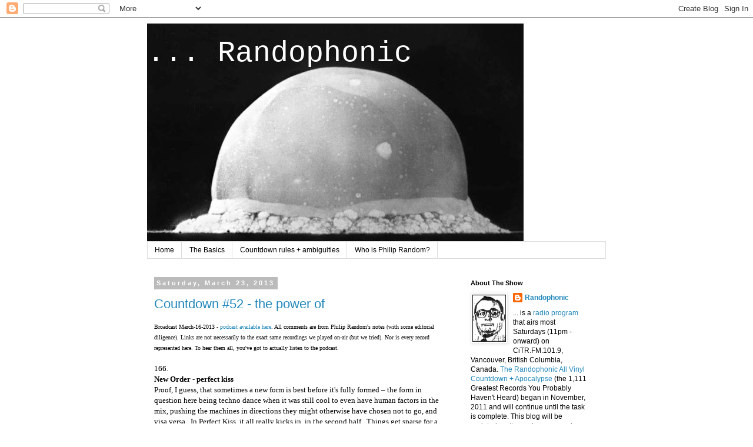

--- FILE ---
content_type: text/html; charset=UTF-8
request_url: https://randophonic.blogspot.com/2013/03/
body_size: 27050
content:
<!DOCTYPE html>
<html class='v2' dir='ltr' xmlns='http://www.w3.org/1999/xhtml' xmlns:b='http://www.google.com/2005/gml/b' xmlns:data='http://www.google.com/2005/gml/data' xmlns:expr='http://www.google.com/2005/gml/expr' xmlns:fb='https://www.facebook.com/2008/fbml'>
<head>
<link href='https://www.blogger.com/static/v1/widgets/335934321-css_bundle_v2.css' rel='stylesheet' type='text/css'/>
<meta content='IE=EmulateIE7' http-equiv='X-UA-Compatible'/>
<meta content='width=1100' name='viewport'/>
<meta content='text/html; charset=UTF-8' http-equiv='Content-Type'/>
<meta content='blogger' name='generator'/>
<link href='https://randophonic.blogspot.com/favicon.ico' rel='icon' type='image/x-icon'/>
<link href='http://randophonic.blogspot.com/2013/03/' rel='canonical'/>
<link rel="alternate" type="application/atom+xml" title="... Randophonic - Atom" href="https://randophonic.blogspot.com/feeds/posts/default" />
<link rel="alternate" type="application/rss+xml" title="... Randophonic - RSS" href="https://randophonic.blogspot.com/feeds/posts/default?alt=rss" />
<link rel="service.post" type="application/atom+xml" title="... Randophonic - Atom" href="https://draft.blogger.com/feeds/4386416296125888510/posts/default" />
<!--Can't find substitution for tag [blog.ieCssRetrofitLinks]-->
<meta content='http://randophonic.blogspot.com/2013/03/' property='og:url'/>
<meta content='... Randophonic' property='og:title'/>
<meta content='' property='og:description'/>
<title>... Randophonic: March 2013</title>
<style id='page-skin-1' type='text/css'><!--
/*
-----------------------------------------------
Blogger Template Style
Name:     Simple
Designer: Blogger
URL:      www.blogger.com
----------------------------------------------- */
/* Content
----------------------------------------------- */
body {
font: normal normal 12px 'Trebuchet MS', Trebuchet, Verdana, sans-serif;
color: #000000;
background: #ffffff none repeat scroll top left;
padding: 0 0 0 0;
}
html body .region-inner {
min-width: 0;
max-width: 100%;
width: auto;
}
h2 {
font-size: 22px;
}
a:link {
text-decoration:none;
color: #2288bb;
}
a:visited {
text-decoration:none;
color: #888888;
}
a:hover {
text-decoration:underline;
color: #33aaff;
}
.body-fauxcolumn-outer .fauxcolumn-inner {
background: transparent none repeat scroll top left;
_background-image: none;
}
.body-fauxcolumn-outer .cap-top {
position: absolute;
z-index: 1;
height: 400px;
width: 100%;
}
.body-fauxcolumn-outer .cap-top .cap-left {
width: 100%;
background: transparent none repeat-x scroll top left;
_background-image: none;
}
.content-outer {
-moz-box-shadow: 0 0 0 rgba(0, 0, 0, .15);
-webkit-box-shadow: 0 0 0 rgba(0, 0, 0, .15);
-goog-ms-box-shadow: 0 0 0 #333333;
box-shadow: 0 0 0 rgba(0, 0, 0, .15);
margin-bottom: 1px;
}
.content-inner {
padding: 10px 40px;
}
.content-inner {
background-color: #ffffff;
}
/* Header
----------------------------------------------- */
.header-outer {
background: transparent none repeat-x scroll 0 -400px;
_background-image: none;
}
.Header h1 {
font: normal normal 50px 'Courier New', Courier, FreeMono, monospace;
color: #ffffff;
text-shadow: 0 0 0 rgba(0, 0, 0, .2);
}
.Header h1 a {
color: #ffffff;
}
.Header .description {
font-size: 18px;
color: #000000;
}
.header-inner .Header .titlewrapper {
padding: 22px 0;
}
.header-inner .Header .descriptionwrapper {
padding: 0 0;
}
/* Tabs
----------------------------------------------- */
.tabs-inner .section:first-child {
border-top: 0 solid #dddddd;
}
.tabs-inner .section:first-child ul {
margin-top: -1px;
border-top: 1px solid #dddddd;
border-left: 1px solid #dddddd;
border-right: 1px solid #dddddd;
}
.tabs-inner .widget ul {
background: transparent none repeat-x scroll 0 -800px;
_background-image: none;
border-bottom: 1px solid #dddddd;
margin-top: 0;
margin-left: -30px;
margin-right: -30px;
}
.tabs-inner .widget li a {
display: inline-block;
padding: .6em 1em;
font: normal normal 12px 'Trebuchet MS', Trebuchet, Verdana, sans-serif;
color: #000000;
border-left: 1px solid #ffffff;
border-right: 1px solid #dddddd;
}
.tabs-inner .widget li:first-child a {
border-left: none;
}
.tabs-inner .widget li.selected a, .tabs-inner .widget li a:hover {
color: #000000;
background-color: #eeeeee;
text-decoration: none;
}
/* Columns
----------------------------------------------- */
.main-outer {
border-top: 0 solid transparent;
}
.fauxcolumn-left-outer .fauxcolumn-inner {
border-right: 1px solid transparent;
}
.fauxcolumn-right-outer .fauxcolumn-inner {
border-left: 1px solid transparent;
}
/* Headings
----------------------------------------------- */
div.widget > h2,
div.widget h2.title {
margin: 0 0 1em 0;
font: normal bold 11px 'Trebuchet MS',Trebuchet,Verdana,sans-serif;
color: #000000;
}
/* Widgets
----------------------------------------------- */
.widget .zippy {
color: #999999;
text-shadow: 2px 2px 1px rgba(0, 0, 0, .1);
}
.widget .popular-posts ul {
list-style: none;
}
/* Posts
----------------------------------------------- */
h2.date-header {
font: normal bold 11px Arial, Tahoma, Helvetica, FreeSans, sans-serif;
}
.date-header span {
background-color: #bbbbbb;
color: #ffffff;
padding: 0.4em;
letter-spacing: 3px;
margin: inherit;
}
.main-inner {
padding-top: 35px;
padding-bottom: 65px;
}
.main-inner .column-center-inner {
padding: 0 0;
}
.main-inner .column-center-inner .section {
margin: 0 1em;
}
.post {
margin: 0 0 45px 0;
}
h3.post-title, .comments h4 {
font: normal normal 22px 'Trebuchet MS',Trebuchet,Verdana,sans-serif;
margin: .75em 0 0;
}
.post-body {
font-size: 110%;
line-height: 1.4;
position: relative;
}
.post-body img, .post-body .tr-caption-container, .Profile img, .Image img,
.BlogList .item-thumbnail img {
padding: 2px;
background: #ffffff;
border: 1px solid #eeeeee;
-moz-box-shadow: 1px 1px 5px rgba(0, 0, 0, .1);
-webkit-box-shadow: 1px 1px 5px rgba(0, 0, 0, .1);
box-shadow: 1px 1px 5px rgba(0, 0, 0, .1);
}
.post-body img, .post-body .tr-caption-container {
padding: 5px;
}
.post-body .tr-caption-container {
color: #000000;
}
.post-body .tr-caption-container img {
padding: 0;
background: transparent;
border: none;
-moz-box-shadow: 0 0 0 rgba(0, 0, 0, .1);
-webkit-box-shadow: 0 0 0 rgba(0, 0, 0, .1);
box-shadow: 0 0 0 rgba(0, 0, 0, .1);
}
.post-header {
margin: 0 0 1.5em;
line-height: 1.6;
font-size: 90%;
}
.post-footer {
margin: 20px -2px 0;
padding: 5px 10px;
color: #666666;
background-color: #eeeeee;
border-bottom: 1px solid #eeeeee;
line-height: 1.6;
font-size: 90%;
}
#comments .comment-author {
padding-top: 1.5em;
border-top: 1px solid transparent;
background-position: 0 1.5em;
}
#comments .comment-author:first-child {
padding-top: 0;
border-top: none;
}
.avatar-image-container {
margin: .2em 0 0;
}
#comments .avatar-image-container img {
border: 1px solid #eeeeee;
}
/* Comments
----------------------------------------------- */
.comments .comments-content .icon.blog-author {
background-repeat: no-repeat;
background-image: url([data-uri]);
}
.comments .comments-content .loadmore a {
border-top: 1px solid #999999;
border-bottom: 1px solid #999999;
}
.comments .comment-thread.inline-thread {
background-color: #eeeeee;
}
.comments .continue {
border-top: 2px solid #999999;
}
/* Accents
---------------------------------------------- */
.section-columns td.columns-cell {
border-left: 1px solid transparent;
}
.blog-pager {
background: transparent url(//www.blogblog.com/1kt/simple/paging_dot.png) repeat-x scroll top center;
}
.blog-pager-older-link, .home-link,
.blog-pager-newer-link {
background-color: #ffffff;
padding: 5px;
}
.footer-outer {
border-top: 1px dashed #bbbbbb;
}
/* Mobile
----------------------------------------------- */
body.mobile  {
background-size: auto;
}
.mobile .body-fauxcolumn-outer {
background: transparent none repeat scroll top left;
}
.mobile .body-fauxcolumn-outer .cap-top {
background-size: 100% auto;
}
.mobile .content-outer {
-webkit-box-shadow: 0 0 3px rgba(0, 0, 0, .15);
box-shadow: 0 0 3px rgba(0, 0, 0, .15);
}
.mobile .tabs-inner .widget ul {
margin-left: 0;
margin-right: 0;
}
.mobile .post {
margin: 0;
}
.mobile .main-inner .column-center-inner .section {
margin: 0;
}
.mobile .date-header span {
padding: 0.1em 10px;
margin: 0 -10px;
}
.mobile h3.post-title {
margin: 0;
}
.mobile .blog-pager {
background: transparent none no-repeat scroll top center;
}
.mobile .footer-outer {
border-top: none;
}
.mobile .main-inner, .mobile .footer-inner {
background-color: #ffffff;
}
.mobile-index-contents {
color: #000000;
}
.mobile-link-button {
background-color: #2288bb;
}
.mobile-link-button a:link, .mobile-link-button a:visited {
color: #ffffff;
}
.mobile .tabs-inner .section:first-child {
border-top: none;
}
.mobile .tabs-inner .PageList .widget-content {
background-color: #eeeeee;
color: #000000;
border-top: 1px solid #dddddd;
border-bottom: 1px solid #dddddd;
}
.mobile .tabs-inner .PageList .widget-content .pagelist-arrow {
border-left: 1px solid #dddddd;
}

--></style>
<style id='template-skin-1' type='text/css'><!--
body {
min-width: 860px;
}
.content-outer, .content-fauxcolumn-outer, .region-inner {
min-width: 860px;
max-width: 860px;
_width: 860px;
}
.main-inner .columns {
padding-left: 0px;
padding-right: 260px;
}
.main-inner .fauxcolumn-center-outer {
left: 0px;
right: 260px;
/* IE6 does not respect left and right together */
_width: expression(this.parentNode.offsetWidth -
parseInt("0px") -
parseInt("260px") + 'px');
}
.main-inner .fauxcolumn-left-outer {
width: 0px;
}
.main-inner .fauxcolumn-right-outer {
width: 260px;
}
.main-inner .column-left-outer {
width: 0px;
right: 100%;
margin-left: -0px;
}
.main-inner .column-right-outer {
width: 260px;
margin-right: -260px;
}
#layout {
min-width: 0;
}
#layout .content-outer {
min-width: 0;
width: 800px;
}
#layout .region-inner {
min-width: 0;
width: auto;
}
--></style>
<link href='https://draft.blogger.com/dyn-css/authorization.css?targetBlogID=4386416296125888510&amp;zx=e559751b-efd5-411e-a546-903eafbd6084' media='none' onload='if(media!=&#39;all&#39;)media=&#39;all&#39;' rel='stylesheet'/><noscript><link href='https://draft.blogger.com/dyn-css/authorization.css?targetBlogID=4386416296125888510&amp;zx=e559751b-efd5-411e-a546-903eafbd6084' rel='stylesheet'/></noscript>
<meta name='google-adsense-platform-account' content='ca-host-pub-1556223355139109'/>
<meta name='google-adsense-platform-domain' content='blogspot.com'/>

</head>
<body class='loading variant-simplysimple'>
<div class='navbar section' id='navbar'><div class='widget Navbar' data-version='1' id='Navbar1'><script type="text/javascript">
    function setAttributeOnload(object, attribute, val) {
      if(window.addEventListener) {
        window.addEventListener('load',
          function(){ object[attribute] = val; }, false);
      } else {
        window.attachEvent('onload', function(){ object[attribute] = val; });
      }
    }
  </script>
<div id="navbar-iframe-container"></div>
<script type="text/javascript" src="https://apis.google.com/js/platform.js"></script>
<script type="text/javascript">
      gapi.load("gapi.iframes:gapi.iframes.style.bubble", function() {
        if (gapi.iframes && gapi.iframes.getContext) {
          gapi.iframes.getContext().openChild({
              url: 'https://draft.blogger.com/navbar/4386416296125888510?origin\x3dhttps://randophonic.blogspot.com',
              where: document.getElementById("navbar-iframe-container"),
              id: "navbar-iframe"
          });
        }
      });
    </script><script type="text/javascript">
(function() {
var script = document.createElement('script');
script.type = 'text/javascript';
script.src = '//pagead2.googlesyndication.com/pagead/js/google_top_exp.js';
var head = document.getElementsByTagName('head')[0];
if (head) {
head.appendChild(script);
}})();
</script>
</div></div>
<div class='body-fauxcolumns'>
<div class='fauxcolumn-outer body-fauxcolumn-outer'>
<div class='cap-top'>
<div class='cap-left'></div>
<div class='cap-right'></div>
</div>
<div class='fauxborder-left'>
<div class='fauxborder-right'></div>
<div class='fauxcolumn-inner'>
</div>
</div>
<div class='cap-bottom'>
<div class='cap-left'></div>
<div class='cap-right'></div>
</div>
</div>
</div>
<div class='content'>
<div class='content-fauxcolumns'>
<div class='fauxcolumn-outer content-fauxcolumn-outer'>
<div class='cap-top'>
<div class='cap-left'></div>
<div class='cap-right'></div>
</div>
<div class='fauxborder-left'>
<div class='fauxborder-right'></div>
<div class='fauxcolumn-inner'>
</div>
</div>
<div class='cap-bottom'>
<div class='cap-left'></div>
<div class='cap-right'></div>
</div>
</div>
</div>
<div class='content-outer'>
<div class='content-cap-top cap-top'>
<div class='cap-left'></div>
<div class='cap-right'></div>
</div>
<div class='fauxborder-left content-fauxborder-left'>
<div class='fauxborder-right content-fauxborder-right'></div>
<div class='content-inner'>
<header>
<div class='header-outer'>
<div class='header-cap-top cap-top'>
<div class='cap-left'></div>
<div class='cap-right'></div>
</div>
<div class='fauxborder-left header-fauxborder-left'>
<div class='fauxborder-right header-fauxborder-right'></div>
<div class='region-inner header-inner'>
<div class='header section' id='header'><div class='widget Header' data-version='1' id='Header1'>
<div id='header-inner' style='background-image: url("https://blogger.googleusercontent.com/img/b/R29vZ2xl/AVvXsEj1WQx-I7Jv8BvvOzX__CQRY3FLzeskWxVEwBeHVCqM5_Bknsl3ySjQt4lrx0KutNijVp5hgsWkw0C5OAcghudYwD0D1sliGH5Ffmf3mhyphenhyphennOqrH-If-sMMGFjo9RJmZ-cWxbdrVH6xrKg4/s780/Trinity_explosionEDIT2.jpg"); background-position: left; min-height: 371px; _height: 371px; background-repeat: no-repeat; '>
<div class='titlewrapper' style='background: transparent'>
<h1 class='title' style='background: transparent; border-width: 0px'>
<a href='https://randophonic.blogspot.com/'>
... Randophonic
</a>
</h1>
</div>
<div class='descriptionwrapper'>
<p class='description'><span>
</span></p>
</div>
</div>
</div></div>
</div>
</div>
<div class='header-cap-bottom cap-bottom'>
<div class='cap-left'></div>
<div class='cap-right'></div>
</div>
</div>
</header>
<div class='tabs-outer'>
<div class='tabs-cap-top cap-top'>
<div class='cap-left'></div>
<div class='cap-right'></div>
</div>
<div class='fauxborder-left tabs-fauxborder-left'>
<div class='fauxborder-right tabs-fauxborder-right'></div>
<div class='region-inner tabs-inner'>
<div class='tabs section' id='crosscol'><div class='widget PageList' data-version='1' id='PageList1'>
<h2>Pages</h2>
<div class='widget-content'>
<ul>
<li>
<a href='https://randophonic.blogspot.com/'>Home</a>
</li>
<li>
<a href='https://randophonic.blogspot.com/p/the-basics.html'>The Basics</a>
</li>
<li>
<a href='https://randophonic.blogspot.com/p/countdown.html'>Countdown rules + ambiguities</a>
</li>
<li>
<a href='https://randophonic.blogspot.com/p/who-is-philip-random.html'>Who is Philip Random?</a>
</li>
</ul>
<div class='clear'></div>
</div>
</div></div>
<div class='tabs no-items section' id='crosscol-overflow'></div>
</div>
</div>
<div class='tabs-cap-bottom cap-bottom'>
<div class='cap-left'></div>
<div class='cap-right'></div>
</div>
</div>
<div class='main-outer'>
<div class='main-cap-top cap-top'>
<div class='cap-left'></div>
<div class='cap-right'></div>
</div>
<div class='fauxborder-left main-fauxborder-left'>
<div class='fauxborder-right main-fauxborder-right'></div>
<div class='region-inner main-inner'>
<div class='columns fauxcolumns'>
<div class='fauxcolumn-outer fauxcolumn-center-outer'>
<div class='cap-top'>
<div class='cap-left'></div>
<div class='cap-right'></div>
</div>
<div class='fauxborder-left'>
<div class='fauxborder-right'></div>
<div class='fauxcolumn-inner'>
</div>
</div>
<div class='cap-bottom'>
<div class='cap-left'></div>
<div class='cap-right'></div>
</div>
</div>
<div class='fauxcolumn-outer fauxcolumn-left-outer'>
<div class='cap-top'>
<div class='cap-left'></div>
<div class='cap-right'></div>
</div>
<div class='fauxborder-left'>
<div class='fauxborder-right'></div>
<div class='fauxcolumn-inner'>
</div>
</div>
<div class='cap-bottom'>
<div class='cap-left'></div>
<div class='cap-right'></div>
</div>
</div>
<div class='fauxcolumn-outer fauxcolumn-right-outer'>
<div class='cap-top'>
<div class='cap-left'></div>
<div class='cap-right'></div>
</div>
<div class='fauxborder-left'>
<div class='fauxborder-right'></div>
<div class='fauxcolumn-inner'>
</div>
</div>
<div class='cap-bottom'>
<div class='cap-left'></div>
<div class='cap-right'></div>
</div>
</div>
<!-- corrects IE6 width calculation -->
<div class='columns-inner'>
<div class='column-center-outer'>
<div class='column-center-inner'>
<div class='main section' id='main'><div class='widget Blog' data-version='1' id='Blog1'>
<div class='blog-posts hfeed'>

          <div class="date-outer">
        
<h2 class='date-header'><span>Saturday, March 23, 2013</span></h2>

          <div class="date-posts">
        
<div class='post-outer'>
<div class='post hentry' itemscope='itemscope' itemtype='http://schema.org/BlogPosting'>
<a name='1054378923472583096'></a>
<h3 class='post-title entry-title' itemprop='name'>
<a href='https://randophonic.blogspot.com/2013/03/countdown-52-power-of.html'>Countdown #52 - the power of</a>
</h3>
<div class='post-header'>
<div class='post-header-line-1'></div>
</div>
<div class='post-body entry-content' id='post-body-1054378923472583096' itemprop='articleBody'>
<span style="font-family: Times,&quot;Times New Roman&quot;,serif;"><span style="font-size: x-small;">Broadcast March-16-2013 - <a href="http://feeds.feedburner.com/Citr--Randophonic">podcast available here</a>. All comments are from Philip Random's notes (with some editorial diligence). Links are not necessarily to the exact same recordings we played on-air (but we tried). Nor is every record represented here. To hear them all, you've got to actually listen to the podcast.</span></span><br />
<br />
<span style="font-family: Times,&quot;Times New Roman&quot;,serif;"><span style="font-size: small;">166.<br /><b>New Order - perfect kiss</b><br />Proof, I guess, that sometimes a new form is best before it's fully formed &#8211; the form in question here being techno dance when it was still cool to even have human factors in the mix, pushing the machines in directions they might otherwise have chosen not to go, and visa versa.&nbsp; In Perfect Kiss, it all really kicks in, in the second half.&nbsp; Things get sparse for a bit, and then the build to that bass guitar, that glorious, beautiful bass guitar.&nbsp; No wonder the car crashes at the end. </span></span><br />
<span style="font-family: Times,&quot;Times New Roman&quot;,serif;"><br /></span>
<br />
<div class="separator" style="clear: both; text-align: center;">
<iframe allowfullscreen="allowfullscreen" frameborder="0" height="266" mozallowfullscreen="mozallowfullscreen" src="https://www.youtube.com/embed/hcjolqpKR4g?feature=player_embedded" webkitallowfullscreen="webkitallowfullscreen" width="320"></iframe></div>
<span style="font-family: Times,&quot;Times New Roman&quot;,serif;"><span style="font-size: small;"><br />165.<br /><b>Bob Marley - soul rebel</b><br />There's something about the early Bob Marley stuff, long before he was getting heard by we, the multitudes of greater Babylon, when he was still just some struggling Jamaican local working with the singularly mad producer Lee Scratch Perry, exploring darker, edgier realms of soul and rebellion than what would eventually come to hog all the space on the Greatest Hits albums.&nbsp; Yeah.&nbsp; There's definitely something.</span></span><br />
<span style="font-family: Times,&quot;Times New Roman&quot;,serif;"><br /></span>
<br />
<div class="separator" style="clear: both; text-align: center;">
<iframe allowfullscreen="allowfullscreen" frameborder="0" height="266" mozallowfullscreen="mozallowfullscreen" src="https://www.youtube.com/embed/tHhMAVn2ezU?feature=player_embedded" webkitallowfullscreen="webkitallowfullscreen" width="320"></iframe></div>
<span style="font-family: Times,&quot;Times New Roman&quot;,serif;"><span style="font-size: small;"><br />164.<br /><b>Krafwerk - home computer</b><br />I guess it all started in 1981, this strange age we now find ourselves in.&nbsp; Normal people actually owning computers, keeping them in their homes next to the TV maybe, playing games on them, writing with them, making music.&nbsp; Not that I was paying any of this much attention in 1981.&nbsp; I was mostly just confused in 1981.&nbsp; Or more to the point I was fighting my confusion, because I'm still confused.&nbsp; I just gave up the fight a long, long time ago.&nbsp; Which gets us back to Kraftwerk's Computer World, techno before we had a name for it, and it was right there bleeping and popping along on the personal soundtrack toward the end of 1981, helping me to calm down, relax, get my shit half-together about this, that, other important things.&nbsp; </span></span><br />
<span style="font-family: Times,&quot;Times New Roman&quot;,serif;"><br /></span>
<br />
<div class="separator" style="clear: both; text-align: center;">
<iframe allowfullscreen="allowfullscreen" frameborder="0" height="266" mozallowfullscreen="mozallowfullscreen" src="https://www.youtube.com/embed/bu55q_3YtOY?feature=player_embedded" webkitallowfullscreen="webkitallowfullscreen" width="320"></iframe></div>
<span style="font-family: Times,&quot;Times New Roman&quot;,serif;"><span style="font-size: small;"><br />163.<br /><b>Dr. John - walk on gilded splinters</b><br />I seem to recall this album getting played on cool FM radio when I was an early teen.&nbsp; Late at night, of course.&nbsp; And then there was that time Dr. John The Night Tripper popped up on TV, late night again, some concert show, in full headdress and weird voodooo regalia &#8230; or whatever the hell was going on.&nbsp; What it was, was dead cool.&nbsp; Even fourteen-fifteen year old me could figure that out.&nbsp; Forty year old me would term it a gumbo, a dense and delicious stew concocted from whatever rare herbs, old bones, strange elixirs happened to be at hand, which, musically speaking meant soul, blues, gospel, even a few voodoo chants, I'm sure.&nbsp; Whatever it takes to get you walking on splinters, and gilded at that. </span></span><br />
<span style="font-family: Times,&quot;Times New Roman&quot;,serif;"><br /></span>
<br />
<div class="separator" style="clear: both; text-align: center;">
<iframe allowfullscreen="allowfullscreen" frameborder="0" height="266" mozallowfullscreen="mozallowfullscreen" src="https://www.youtube.com/embed/Lww0mVBkWo4?feature=player_embedded" webkitallowfullscreen="webkitallowfullscreen" width="320"></iframe></div>
<span style="font-family: Times,&quot;Times New Roman&quot;,serif;"><span style="font-size: small;"><br />162.<br /><b>Queen - liar</b><br />Memories of that awkward Grade Nine moment when I heard this new band on the radio called Queen and got knocked spiralling out of my orbit.&nbsp; The song was Liar, from their first album, like something from Jesus Christ Superstar, except without any Jesus involved, thank God.&nbsp; Just the trials of tribulations of some guy who'd done too much lying and now there was hell to pay.&nbsp; But it was the guy doing the singing that had me floored.&nbsp; And the band, kickass tight, all the power of Led Zeppelin, all the epic sweep of Yes.&nbsp; Of course, I had to tell everybody about it.&nbsp; But I just got laughed at.&nbsp; A band called Queen?&nbsp; What was I, a fag?&nbsp; Jump ahead a year or three and I'd be vindicated.&nbsp; Queen would be huge with even the football jocks into Bohemian Rhapsody.&nbsp; Except, of course, I'd be mostly past them by then, onto the next big and glorious thing.&nbsp; Because Queen never really topped what they had on that first album.&nbsp; Controlled raunch, Suicide James called it.&nbsp; He was right about that at least. </span></span><br />
<span style="font-family: Times,&quot;Times New Roman&quot;,serif;"><br /></span>
<br />
<div class="separator" style="clear: both; text-align: center;">
<iframe allowfullscreen="allowfullscreen" frameborder="0" height="266" mozallowfullscreen="mozallowfullscreen" src="https://www.youtube.com/embed/oU7rqB9E_0M?feature=player_embedded" webkitallowfullscreen="webkitallowfullscreen" width="320"></iframe></div>
<span style="font-family: Times,&quot;Times New Roman&quot;,serif;"><span style="font-size: small;"><br />161.<br /><b>Ministry - stigmata</b><br />It's true.&nbsp; The mind is a terrible thing to taste.&nbsp; All those lysergic juices, leaking from your brain to the back of your mouth when all the acid you put in your veins gets to bubbling over.&nbsp; Actually, I was in total control the whole time, Lollapalooza, 1992, the biggest moshpit I've ever encountered, the dark gods of Ministry reigning supremely over us all in their ridiculous over-sized cowboy hats.&nbsp; Which is a key point.&nbsp; Despite all the menace, there was also something genuinely funny about Ministry live.&nbsp; Although there was that moment toward the end of their set, when they were playing Stigmata.&nbsp; I turned for a moment, looked away from the stage, back through the multitude &#8211; thousands of spent and wasted young faces illustrating the key lyric all too well:&nbsp; The only truth I know Is the look in your eyes.&nbsp; Not a pretty at all.&nbsp; And the hard rain just kept a-falling.</span></span><br />
<span style="font-family: Times,&quot;Times New Roman&quot;,serif;"><br /></span>
<br />
<div class="separator" style="clear: both; text-align: center;">
<iframe allowfullscreen="allowfullscreen" frameborder="0" height="266" mozallowfullscreen="mozallowfullscreen" src="https://www.youtube.com/embed/vnLUPIbIVLs?feature=player_embedded" webkitallowfullscreen="webkitallowfullscreen" width="320"></iframe></div>
<span style="font-family: Times,&quot;Times New Roman&quot;,serif;"><span style="font-size: small;"><br />160.<br /><b>Stooges - 1969</b><br />1969's the highest Stooges track on this list because I only have the one album and I've got to assume you've heard I Wanna Be Your Dog.&nbsp; Which isn&#8217;t to diminish 1969, it's solid and raw all the way.&nbsp; It was the year of Woodstock, the year we all got back to the garden apparently, but Iggy wasn't seeing it that way.&nbsp; He just saw war across the USA, and another year with nothing to do.</span></span><br />
<span style="font-family: Times,&quot;Times New Roman&quot;,serif;"><br /></span>
<br />
<div class="separator" style="clear: both; text-align: center;">
<iframe allowfullscreen="allowfullscreen" frameborder="0" height="266" mozallowfullscreen="mozallowfullscreen" src="https://www.youtube.com/embed/Ojti8oEZI7g?feature=player_embedded" webkitallowfullscreen="webkitallowfullscreen" width="320"></iframe></div>
<span style="font-family: Times,&quot;Times New Roman&quot;,serif;"><br /><span style="font-size: small;">159.<br /><b>Bob Dylan - one more cup of coffee</b><br />This is the Dylan record I dig out when somebody's stupid enough to say he can't sing.&nbsp; Oh yeah, I'd like hear you or anybody you know do what he does in this one, the way he waivers just so, like something out of lost centuries.&nbsp; The instrumentation helps, of course, that wandering fiddle, the whip sharpness of the drums.&nbsp; And what's it about other than a trip to the local Starbucks?&nbsp; The mystical stuff of all those lost centuries, I suppose, by way of his current marital woes and reflections of himself seen in a distorted mirror ... and hearts like oceans, mysterious and dark.</span></span><br />
<br />
<div class="separator" style="clear: both; text-align: center;">
<a href="https://blogger.googleusercontent.com/img/b/R29vZ2xl/AVvXsEgZtB2YlXfuyGfIubK7u7ojghbR1IJe2gvdcGEyOFbLbVyXAzSWlO30gUUvBnZJkQokwB7kzDVOPz8KFIQrFPL4a5_EKNHOARkwiT983qCNEmqvikKZsp4WAK1BhBb2Uki-4qT0gQlZTSs/s1600/DYLAN-Renaldo-and-Clara-1975.jpg" imageanchor="1" style="margin-left: 1em; margin-right: 1em;"><img border="0" height="240" src="https://blogger.googleusercontent.com/img/b/R29vZ2xl/AVvXsEgZtB2YlXfuyGfIubK7u7ojghbR1IJe2gvdcGEyOFbLbVyXAzSWlO30gUUvBnZJkQokwB7kzDVOPz8KFIQrFPL4a5_EKNHOARkwiT983qCNEmqvikKZsp4WAK1BhBb2Uki-4qT0gQlZTSs/s320/DYLAN-Renaldo-and-Clara-1975.jpg" width="320" /></a></div>
<br />
<span style="font-family: Times,&quot;Times New Roman&quot;,serif;"><span style="font-size: small;">158.<br /><b>Rolling Stones - stray cat blues</b><br />1968.&nbsp; If you were concerned at the time with the cutting edge of things, you knew that the love and flowers part of the 60s was maybe not dead, but certainly suffering some major hits to the body.&nbsp; Which was good news for the Stones, who generally couldn't quite nail the flower power stuff.&nbsp; They were more into dirty blues, like the one about the fifteen year old girl who liked to drag her finger nails down the backs of her fave rock stars who, no, hadn't asked to see her ID.</span></span><br />
<br />
<div class="separator" style="clear: both; text-align: center;">
<iframe allowfullscreen="allowfullscreen" frameborder="0" height="266" mozallowfullscreen="mozallowfullscreen" src="https://www.youtube.com/embed/tiMMGC706SU?feature=player_embedded" webkitallowfullscreen="webkitallowfullscreen" width="320"></iframe></div>
<span style="font-size: small;">&nbsp;<span style="font-family: Times,&quot;Times New Roman&quot;,serif;"><br />157.<br /><b>Beatles - yer blues</b><br />True fact.&nbsp; In the 1980s, the Rolling Stones always won those Beatles vs Stones arguments.&nbsp; John Lennon had been murdered, George and Ringo were mostly MIA, Paul was dumping stupid love songs on the world and foolishly letting the back catalogue get sold to Michael Jackson.&nbsp; And anyway, the Stones' had the sort of teeth the times required (their old stuff, that is).&nbsp; And yet, Yer Blues from the so-called White album, was always good to toss into the mix.&nbsp; Here was a Beatles song as voracious as anything the Stones had ever released.&nbsp; Although, of course, it wasn't really the Beatles.&nbsp; It was just John, so lonely he was gonna die, with Paul locked in a cupboard somewhere, certainly gagged, because that is a pretty hot bass line.&nbsp; </span></span><br />
<span style="font-size: small;"><br /></span>
<br />
<div class="separator" style="clear: both; text-align: center;">
<iframe allowfullscreen="allowfullscreen" frameborder="0" height="266" mozallowfullscreen="mozallowfullscreen" src="https://www.youtube.com/embed/HD3OJkPGW6s?feature=player_embedded" webkitallowfullscreen="webkitallowfullscreen" width="320"></iframe></div>
<span style="font-size: small;"><span style="font-family: Times,&quot;Times New Roman&quot;,serif;"><br />156.<br /><b>Roxy Music - song for Europe</b><br />I suppose that the truly cool position to take, is to write off Roxy Music after For Your Pleasure (their second album), because that's when Brian Eno quit.&nbsp; But who ever said I'm cool?&nbsp; I'm way too romantic for that, wandering the streets and canals of some imaginary Paris where hearts get sweetly, devastatingly torn asunder as slow water flows, and great songs get written about it, their rich melodies rising high, being heard across all Europe.</span></span><br />
<span style="font-size: small;"><br /></span>
<br />
<div class="separator" style="clear: both; text-align: center;">
<iframe allowfullscreen="allowfullscreen" frameborder="0" height="266" mozallowfullscreen="mozallowfullscreen" src="https://www.youtube.com/embed/1zWrxQXzyGE?feature=player_embedded" webkitallowfullscreen="webkitallowfullscreen" width="320"></iframe></div>
<span style="font-size: small;"><span style="font-family: Times,&quot;Times New Roman&quot;,serif;"><br />155.<br /><b>Jah Wobble's Invaders of the Heart - Invaders of the Heart</b><br />This one's a mystery all the way.&nbsp; A 12-inch single which features four different mixes of a track called Invaders of the Heart, which is also the name of the band.&nbsp; But that's all I know.&nbsp; No word on who the other players are, when it was released, if it ever charted as a single.&nbsp; Although I do remember hearing it on local cool radio in around 1983.&nbsp; And then there was the concert.&nbsp; Jah Wobble's Invaders of the Heart rolling into town to play the Commodore, also in 1983.&nbsp; Hell, I bought a ticket.&nbsp; But it never happened.&nbsp; Apparently the whole tour got cancelled.&nbsp;&nbsp; Which just leaves us with the record &#8211; bass as big as a continent, everything else vibrating exquisitely from there. </span></span><br />
<span style="font-size: small;"><br /></span>
<br />
<div class="separator" style="clear: both; text-align: center;">
<iframe allowfullscreen="allowfullscreen" frameborder="0" height="266" mozallowfullscreen="mozallowfullscreen" src="https://www.youtube.com/embed/dy1bAemksqk?feature=player_embedded" webkitallowfullscreen="webkitallowfullscreen" width="320"></iframe></div>
<span style="font-size: small;"><span style="font-family: Times,&quot;Times New Roman&quot;,serif;"><br />154.<br /><b>Jimi Hendrix - voodoo chile </b><br />There are two Voodoo Chiles on Electric Ladyland.&nbsp; The second one (the Slight Return) is the one everyone's heard, some of us maybe a thousand times too many.&nbsp; But the first &#8211; that's still as fresh as the fifteen minutes or so in which it came to be, Electric Ladyland being the name of the studio where it happened, Stevie Winwood being the guy that dropped in to pound away on the Hammond organ, extend the journey.</span></span><br />
<div class="separator" style="clear: both; text-align: center;">
<br /><iframe allowfullscreen="allowfullscreen" frameborder="0" height="266" mozallowfullscreen="mozallowfullscreen" src="https://www.youtube.com/embed/-C6wSGcFEmA?feature=player_embedded" webkitallowfullscreen="webkitallowfullscreen" width="320"></iframe></div>
<span style="font-size: small;"><span style="font-family: Times,&quot;Times New Roman&quot;,serif;"><br />153.<br /><b>Frankie Goes To Hollywood - the power of love</b><br />It so obvious now, but it didn't really strike me at the time (1984<span style="font-size: small;">) </span>that this song was about AIDS, the holocaust that was currently tearing through the world's homosexual population.&nbsp; Indeed, Holly Johnson, the guy singing it, was himself infected and (in the belief of the time) fated to a horrible death from the vampire that had got in the door.&nbsp; Of course, last I looked, Mr. Johnson is still alive as are many who were once doomed (all hail, medical science), which doesn't in any way detract from the power of Power Of Love &#8211; one of those rare songs about that four letter word that starts with L, that doesn't diminish it, doesn't whore it for cheap emotions, maybe sell some flowers and chocolates on Valentines Day.&nbsp; And I think it's very much because of that vampire line, the truth it nails (all hail, the power of love, a force from above, no question).</span></span><br />
<span style="font-size: small;"><br /></span>
<br />
<div class="separator" style="clear: both; text-align: center;">
<iframe allowfullscreen="allowfullscreen" frameborder="0" height="266" mozallowfullscreen="mozallowfullscreen" src="https://www.youtube.com/embed/JyySGANvRsI?feature=player_embedded" webkitallowfullscreen="webkitallowfullscreen" width="320"></iframe></div>
<span style="font-size: small;"><span style="font-family: Times,&quot;Times New Roman&quot;,serif;"><br />152.<br /><b>Van Morrison - listen to the lion</b><br />Exactly what you want on in the background when you're finally emerging from Chapel Perilous, a prolonged season in hell, a dark night of the soul (choose your analogy).&nbsp; It won't miraculously pull you out, make you whole again, but once you've done the heavy lifting (you and whichever gods and/or demons may have stooped to redeem you), it's there to welcome you, take your hand, tell you you're not alone ... and remind you.&nbsp; It's all about the lion inside you.&nbsp; It needs to roar.&nbsp; It needs to rage, tear free.&nbsp; Else you will be torn from within and the love shall never come tumbling.&nbsp; Which is all another way of saying, me finally getting what Van Morrison was doing in a song like Listen To The Lion was the part of me that cherished complexity in music finally growing up, realizing that nothing was as complex as the human soul.&nbsp; </span></span><br />
<span style="font-size: small;"><br /></span>
<br />
<div class="separator" style="clear: both; text-align: center;">
<iframe allowfullscreen="allowfullscreen" frameborder="0" height="266" mozallowfullscreen="mozallowfullscreen" src="https://www.youtube.com/embed/uazFfQpK5SE?feature=player_embedded" webkitallowfullscreen="webkitallowfullscreen" width="320"></iframe></div>
<span style="font-size: small;"><br /></span>
<br />
<br />
<span style="font-family: Times,&quot;Times New Roman&quot;,serif;"></span><br />
<div style='clear: both;'></div>
</div>
<div class='post-footer'>
<div class='post-footer-line post-footer-line-1'><span class='post-author vcard'>
Posted by
<span class='fn'>
<a href='https://draft.blogger.com/profile/06335517336337607162' itemprop='author' rel='author' title='author profile'>
Randophonic
</a>
</span>
</span>
<span class='post-timestamp'>
at
<a class='timestamp-link' href='https://randophonic.blogspot.com/2013/03/countdown-52-power-of.html' itemprop='url' rel='bookmark' title='permanent link'><abbr class='published' itemprop='datePublished' title='2013-03-23T17:49:00-07:00'>5:49&#8239;PM</abbr></a>
</span>
<span class='post-comment-link'>
<a class='comment-link' href='https://randophonic.blogspot.com/2013/03/countdown-52-power-of.html#comment-form' onclick=''>
No comments:
              </a>
</span>
<span class='post-icons'>
<span class='item-control blog-admin pid-153989156'>
<a href='https://draft.blogger.com/post-edit.g?blogID=4386416296125888510&postID=1054378923472583096&from=pencil' title='Edit Post'>
<img alt='' class='icon-action' height='18' src='https://resources.blogblog.com/img/icon18_edit_allbkg.gif' width='18'/>
</a>
</span>
</span>
<div class='post-share-buttons goog-inline-block'>
<a class='goog-inline-block share-button sb-email' href='https://draft.blogger.com/share-post.g?blogID=4386416296125888510&postID=1054378923472583096&target=email' target='_blank' title='Email This'><span class='share-button-link-text'>Email This</span></a><a class='goog-inline-block share-button sb-blog' href='https://draft.blogger.com/share-post.g?blogID=4386416296125888510&postID=1054378923472583096&target=blog' onclick='window.open(this.href, "_blank", "height=270,width=475"); return false;' target='_blank' title='BlogThis!'><span class='share-button-link-text'>BlogThis!</span></a><a class='goog-inline-block share-button sb-twitter' href='https://draft.blogger.com/share-post.g?blogID=4386416296125888510&postID=1054378923472583096&target=twitter' target='_blank' title='Share to X'><span class='share-button-link-text'>Share to X</span></a><a class='goog-inline-block share-button sb-facebook' href='https://draft.blogger.com/share-post.g?blogID=4386416296125888510&postID=1054378923472583096&target=facebook' onclick='window.open(this.href, "_blank", "height=430,width=640"); return false;' target='_blank' title='Share to Facebook'><span class='share-button-link-text'>Share to Facebook</span></a><a class='goog-inline-block share-button sb-pinterest' href='https://draft.blogger.com/share-post.g?blogID=4386416296125888510&postID=1054378923472583096&target=pinterest' target='_blank' title='Share to Pinterest'><span class='share-button-link-text'>Share to Pinterest</span></a>
</div>
</div>
<div class='post-footer-line post-footer-line-2'><span class='post-labels'>
</span>
</div>
<div class='post-footer-line post-footer-line-3'><span class='post-location'>
</span>
</div>
</div>
</div>
</div>

          </div></div>
        

          <div class="date-outer">
        
<h2 class='date-header'><span>Sunday, March 17, 2013</span></h2>

          <div class="date-posts">
        
<div class='post-outer'>
<div class='post hentry' itemscope='itemscope' itemtype='http://schema.org/BlogPosting'>
<a name='2921076426890969637'></a>
<h3 class='post-title entry-title' itemprop='name'>
<a href='https://randophonic.blogspot.com/2013/03/countdown-51-but-dream.html'>Countdown #51 - but a dream</a>
</h3>
<div class='post-header'>
<div class='post-header-line-1'></div>
</div>
<div class='post-body entry-content' id='post-body-2921076426890969637' itemprop='articleBody'>
<span style="font-family: Times,&quot;Times New Roman&quot;,serif;"><span style="font-size: x-small;">Broadcast March-9-2013 - <a href="http://feeds.feedburner.com/Citr--Randophonic">podcast available here</a>.  All comments are from Philip Random's notes (with some editorial diligence).  Links are not necessarily to the exact same recordings we played on-air (but we tried).  Nor is every record represented here.  To hear them all, you've got to actually listen to the podcast.</span></span><br />
<span style="font-size: small;"><span style="font-family: Times,&quot;Times New Roman&quot;,serif;"><br /></span></span>
<span style="font-size: small;"><span style="font-family: Times,&quot;Times New Roman&quot;,serif;"><b>181/180/179.<br />Parliament -&nbsp;</b></span></span><br />
<span style="font-family: Times,&quot;Times New Roman&quot;,serif;"><span style="font-size: small;"><b>P-funk wants to get funked up + night of the thumpasorus people + give up the funk </b><br />I vaguely remember skimming through a book a friend foisted on me a few years ago that had something to do with the all sci-fi imagery and metaphors inherent in certain BLACK musics (people like Sun Ra, Lee Scratch Perry, George Clinton).&nbsp; It was way too academic, probably some guy's thesis.&nbsp; And thus it lost me.&nbsp; Or certainly I lost it.&nbsp; I can barely remember a single idea now, except maybe the spaceships being the opposite of the slaveships (maybe the things that would finally take them home).&nbsp; What I do remember very well is seeing Parliament (or was it Funkdadelic?) back in around 1975-76 on one of those Friday night concert shows they used to have on TV.&nbsp; In Concert, or Don Kirschner's Rock Concert, or Friday Night Special.&nbsp; It was one of the tours when they had an actual spaceship, great clouds of smoke, lights, and then the music itself.&nbsp; Talk about alien intervention, straight into my narrow, whitebread suburban heart and soul.&nbsp; And thus was my universe changed.&nbsp; But good luck actually finding any of the records down at the local mall.&nbsp; Cool funk just didn't travel that far north and west.&nbsp; Nah, it would take decades to track down some Parliament &#8211; the Mothership Connection, from 1975 &#8211; so much its own unique universe of funk and strange that it requires three consecutive selections to do it justice.</span></span><br />
<br />
<div class="separator" style="clear: both; text-align: center;">
<iframe allowfullscreen="allowfullscreen" frameborder="0" height="266" mozallowfullscreen="mozallowfullscreen" src="https://www.youtube.com/embed/a0PHZNVZphY?feature=player_embedded" webkitallowfullscreen="webkitallowfullscreen" width="320"></iframe></div>
<span style="font-size: small;"><span style="font-family: Times,&quot;Times New Roman&quot;,serif;"><br /></span></span>
<span style="font-family: Times,&quot;Times New Roman&quot;,serif;"><span style="font-size: small;">178.<br /><b>Husker Du - celebrated summer</b><br />I always loved Celebrated Summer, exactly what the Universe needed in the mid-80s.&nbsp; But it never truly transcended for me until the night I saw an all-girl band do a cover -- Arts Club on Seymour, 1986 I'm pretty sure.&nbsp; They were all blonde, from California, and it was summer, which meant Expo was squatting in the near distance if indeed it was 86.&nbsp; And I'm pretty sure it was, because it would've been the same night that I saw Skinny Puppy up at UBC, which was a terrorizing experience, because man, the acid was particularly strong that night.&nbsp; So yeah, it all came around to not so much saving my soul (my soul was pretty intact in those days) as reigniting it with hope, fervour, blinding white light, which is to say, celebrated and wild, erupting with summer.</span></span><br />
<br />
<div class="separator" style="clear: both; text-align: center;">
<iframe allowfullscreen="allowfullscreen" frameborder="0" height="266" mozallowfullscreen="mozallowfullscreen" src="https://www.youtube.com/embed/GtCL1xq6hNU?feature=player_embedded" webkitallowfullscreen="webkitallowfullscreen" width="320"></iframe></div>
<span style="font-family: Times,&quot;Times New Roman&quot;,serif;"><span style="font-size: small;"><br />177.<br /><b>Neutral Milk Hotel - the king of carrot flowers</b><br />I'm pretty sure this is one of those it's-not-about-what-you-think-it's-about songs, even if you think all the "I Love You Jesus Christ" stuff is just being ironic.&nbsp; Because there's a level of sublime madness at work here in the Neutral Milk Hotel --&nbsp; call it surrealism -- where Jesus is real and miraculous, and so are the carrot flowers, but the higher real isn't in the words anyway, it's where they allow the music to go, the great storm unleashed, except its not all wind and rain, but multi-colours, psychedelic and pure ... And yeah, looking down from on high, the Lord God in Heaven smiles and knows that it is good.</span></span><br />
<span style="font-family: Times,&quot;Times New Roman&quot;,serif;"><span style="font-size: small;"><br /></span></span>
<br />
<div class="separator" style="clear: both; text-align: center;">
<iframe allowfullscreen="allowfullscreen" frameborder="0" height="266" mozallowfullscreen="mozallowfullscreen" src="https://www.youtube.com/embed/uGWpHxekvsg?feature=player_embedded" webkitallowfullscreen="webkitallowfullscreen" width="320"></iframe></div>
<br />
<span style="font-family: Times,&quot;Times New Roman&quot;,serif;"><span style="font-size: small;">176.<br /><b>Negativland - Christianity is stupid</b><br />This was so much fun to play on the radio Christmas Eve, 1987, peak of the Winter of Hate observances, which gets me thinking I should clarify two points here.&nbsp; 1. Yes, there was actually a late night radio show on CiTR called Winter Of Hate that ran for a few months (late 1987 through spring 1988).&nbsp; It wasn't my show but I did contribute occasionally.&nbsp; 2. The term of Winter of Hate didn't originate with the radio show.&nbsp; It was just something somebody heard about while traveling through San Francisco earlier in the year.&nbsp; Apparently they were making a big deal of it being the 20th anniversary of the Summer Of Love, but given the temper of the times, it was anything but a celebration.&nbsp; Hence Winter of Hate.&nbsp; Which proved a damned nourishi<span style="font-size: small;">n</span>g bone to chew on.</span></span><br />
<br />
<div class="separator" style="clear: both; text-align: center;">
<iframe allowfullscreen="allowfullscreen" frameborder="0" height="266" mozallowfullscreen="mozallowfullscreen" src="https://www.youtube.com/embed/FDfrrgqy_Eo?feature=player_embedded" webkitallowfullscreen="webkitallowfullscreen" width="320"></iframe></div>
<br />
<span style="font-family: Times,&quot;Times New Roman&quot;,serif;"><span style="font-size: small;">175.<br /><b>Ray Charles - living for the city</b><br />I'm pretty sure Mr. Charles was supposed to be past his sell-by at this point in his career (the mid-70s).&nbsp; And indeed the rest of this album, Renaissance, tends toward ballads of an over-produced nature.&nbsp; But damn he doesn't take Stevie Wonder's Living For The City to church.&nbsp; Which isn't to say it's superior to the original, just so beautifully its own weird thing that angels can still be heard wailing whenever it is played.&nbsp; But is it laughter or tears?</span></span><br />
<br />
<div class="separator" style="clear: both; text-align: center;">
<iframe allowfullscreen="allowfullscreen" frameborder="0" height="266" mozallowfullscreen="mozallowfullscreen" src="https://www.youtube.com/embed/i2uBW-cLWWo?feature=player_embedded" webkitallowfullscreen="webkitallowfullscreen" width="320"></iframe></div>
<span style="font-family: Times,&quot;Times New Roman&quot;,serif;"><span style="font-size: small;"><br />174/173.<br /><b>Clash - Broadway + one more time </b><br />Two from the Clash's last truly great album, but I wish I could play twenty (there being thirty-six tracks spread across Sandinista's six sides).&nbsp; Because sometimes more really is more when it comes to art, beauty, meaning, everything.&nbsp; You really do need to just throw yourself into the deep end, immerse yourself, drown if necessary.&nbsp; And with Sandinista, it is necessary.&nbsp; Because it's the greatest band in the world (at the time) firing all of their guns at once and hitting way more often than they missed.&nbsp; In the case of One More Time (and it's dub), that means the perfect soundtrack for walking an upscale suburban enclave on a warm spring evening:&nbsp; must I get a witness for all this misery?&nbsp; Particularly if there's a housefire in the distance, sirens a-howling, black smoke rising, and you're a little high on LSD.&nbsp;&nbsp;</span></span><br />
<br />
<div class="separator" style="clear: both; text-align: center;">
<iframe allowfullscreen="allowfullscreen" frameborder="0" height="266" mozallowfullscreen="mozallowfullscreen" src="https://www.youtube.com/embed/otfnvGOAuvU?feature=player_embedded" webkitallowfullscreen="webkitallowfullscreen" width="320"></iframe></div>
<span style="font-family: Times,&quot;Times New Roman&quot;,serif;"></span><br />
<span style="font-family: Times,&quot;Times New Roman&quot;,serif;"><span style="font-size: small;">With Broadway, things are more urban, genuine, there being no irony in the misery, which when you really think about it, is a bullshit statement anyway.&nbsp; Misery is never ironic.&nbsp; It just is.&nbsp;</span></span><br />
<br />
<div class="separator" style="clear: both; text-align: center;">
<iframe allowfullscreen="allowfullscreen" frameborder="0" height="266" mozallowfullscreen="mozallowfullscreen" src="https://www.youtube.com/embed/yWv0Z0NfS-A?feature=player_embedded" webkitallowfullscreen="webkitallowfullscreen" width="320"></iframe></div>
<span style="font-family: Times,&quot;Times New Roman&quot;,serif;"><span style="font-size: small;"><br />172.<br /><b>Talking Heads - crosseyed + painless</b><br />1980 was the kind of year that delivered big time in terms of albums that laid it all out in no uncertain terms.&nbsp; The future was here and it was going to be different, cool and strange in all manner of ways.&nbsp; In the Talking Heads case, that meant Remain In Light, an album nobody really saw coming.&nbsp; Rhythms and polyrhythms and drones and eruptions taking songs in all kinds of unprecedented directions, like they'd somehow heard what the whole world sounds like and figured a way to get it into 40 album minutes of so-called pop music.&nbsp; Brian Eno helped, of course.</span></span><br />
<span style="font-family: Times,&quot;Times New Roman&quot;,serif;"><span style="font-size: small;"><br /></span></span>
<br />
<div class="separator" style="clear: both; text-align: center;">
<iframe allowfullscreen="allowfullscreen" frameborder="0" height="266" mozallowfullscreen="mozallowfullscreen" src="https://www.youtube.com/embed/_Zrkf65GmwE?feature=player_embedded" webkitallowfullscreen="webkitallowfullscreen" width="320"></iframe></div>
<span style="font-family: Times,&quot;Times New Roman&quot;,serif;"><span style="font-size: small;"><br />171.<br /><b>Hawkwind - master of the universe (live)</b><br />I realize it's difficult for those who haven't been there to grasp, but the difference between Hawkwind's space epics and everybody else's, is theirs are real (note the present tense).&nbsp; They aren't fantasies.&nbsp; They're honest reports from the very edge of time, where mystical warriors stand forever at the very brink of the vortex, the void, the abyss &#8230; and hold true.&nbsp; By which I mean this live version of Master of the Universe may have been recorded in 1972, but all that temporal distance is illusory, side effect of the weird mechanics that make so-called reality at least begin to make sense to our puny mortal minds.&nbsp; Which I realize must be confusing as hell to even try to comprehend.&nbsp; So don't.&nbsp; Just trust that the Universe has a master and she does get it.&nbsp; And one of his favourite bands is Hawkwind and they're playing for her/him even now just slightly past the edge of meaning.</span></span><br />
<span style="font-family: Times,&quot;Times New Roman&quot;,serif;"><span style="font-size: small;"><br /></span></span>
<br />
<div class="separator" style="clear: both; text-align: center;">
<iframe allowfullscreen="allowfullscreen" frameborder="0" height="266" mozallowfullscreen="mozallowfullscreen" src="https://www.youtube.com/embed/4eQPxFfw_4Q?feature=player_embedded" webkitallowfullscreen="webkitallowfullscreen" width="320"></iframe></div>
<span style="font-family: Times,&quot;Times New Roman&quot;,serif;"><span style="font-size: small;"><br />170.<br /><b>Rare Earth - I know I'm losing you (live)</b><br />By the time I was thirteen or fourteen and paying proper attention, there were three versions of I Know I'm Losing You percolating around the radio airwaves.&nbsp; Rod Stewart's stomping rocker, the Temptations original, and Rare Earth's stretched out magnum opus.&nbsp; Actually, there were four versions, because Rare Earth also had a live version which was the best of bunch &#8211; rock hard, funky, a powerhouse that just went on, on, on, because sometimes, what's going on is just too good to stop, so you don't.&nbsp; So much early 70s music had this.&nbsp; Like everybody knew the 60s were over, but so what, just keep pushing, this beautiful shit must never stop.&nbsp; And yeah, thanks to recording technology, it hasn't.&nbsp; </span></span><br />
<span style="font-family: Times,&quot;Times New Roman&quot;,serif;"><span style="font-size: small;"><br /></span></span>
<br />
<div class="separator" style="clear: both; text-align: center;">
<iframe allowfullscreen="allowfullscreen" frameborder="0" height="266" mozallowfullscreen="mozallowfullscreen" src="https://www.youtube.com/embed/bqlGcICKK5o?feature=player_embedded" webkitallowfullscreen="webkitallowfullscreen" width="320"></iframe></div>
<span style="font-family: Times,&quot;Times New Roman&quot;,serif;"><span style="font-size: small;"><br />169.<br /><b>Marianne Faithfull - sister morphine</b><br />Maybe the best Rolling Stones record ever, that you probably haven't heard, even if it's not Mick singing.&nbsp; Though he is apparently playing some guitar along with Ry Cooder, and that's Charlie on drums.&nbsp; Who knows where Keith is?&nbsp; Probably on the nod.&nbsp; Which drives home the point.&nbsp; Marianne Faithfull gets the credit and she deserves it all the way, but this is very much a 1969 Stone-truth being imparted.&nbsp; It's not the Summer of Love anymore.&nbsp; The drugs have gotten heavy and souls are getting crushed.</span></span><br />
<span style="font-family: Times,&quot;Times New Roman&quot;,serif;"><span style="font-size: small;"><br /></span></span>
<br />
<div class="separator" style="clear: both; text-align: center;">
<iframe allowfullscreen="allowfullscreen" frameborder="0" height="266" mozallowfullscreen="mozallowfullscreen" src="https://www.youtube.com/embed/7KCagM_JK8k?feature=player_embedded" webkitallowfullscreen="webkitallowfullscreen" width="320"></iframe></div>
<span style="font-family: Times,&quot;Times New Roman&quot;,serif;"><span style="font-size: small;"><br />168.<br /><b>Violent Femmes -&nbsp; never tell</b><br />The Femmes gave us more than their share of horny and cool party anthems in the early/mid 80s, but their high water mark for me is of a much more serious nature &#8211; an epic and fierce eruption of rage, angst, pain, betrayal called Never Tell, which I seem to recall hearing is about child abuse.&nbsp; But I can't remember where I heard it, so all I'm really left with is the impression, and fuck if it's not indelible &#8211; an vicious scar across something that was once flawless.&nbsp; I believe Jesus put it best.&nbsp; Don't mess with the little ones.</span></span><br />
<span style="font-family: Times,&quot;Times New Roman&quot;,serif;"><span style="font-size: small;"><br /></span></span>
<br />
<div class="separator" style="clear: both; text-align: center;">
<iframe allowfullscreen="allowfullscreen" frameborder="0" height="266" mozallowfullscreen="mozallowfullscreen" src="https://www.youtube.com/embed/AMtqX1vcFOk?feature=player_embedded" webkitallowfullscreen="webkitallowfullscreen" width="320"></iframe></div>
<span style="font-family: Times,&quot;Times New Roman&quot;,serif;"><span style="font-size: small;"><br />167.<br /><b>Bauhaus - exquisite corpse</b><br />They still had one more album to come but in terms of sheer sonic edge, it's pretty safe to say Bauhaus peaked with The Sky's Gone Out, and nowhere is it creepier, more inventive than Exquisite Corpse, the final track.&nbsp; Needless to say, this got a lot of play through any number of psychedelic excursions in the lead up to the mid-80s.&nbsp; An abandoned house comes to mind, right at the seashore, a sort of lost cove off the edge of the city.&nbsp; The weird part is how everything was still furnished, the library still stocked with books.&nbsp; I pulled one down, heavy, bound in leather.&nbsp; I opened it up to some strange calligraphy, a language I didn't recognize and yet it spoke to me, and then it occurred to me that the ink was brownish red, the colour of dried blood, but it wasn't dry anymore, it was running in trickles to the hungry floorboards.&nbsp; Actually, I'm pretty sure that was all but a dream.&nbsp; </span></span><br />
<span style="font-family: Times,&quot;Times New Roman&quot;,serif;"><span style="font-size: small;"><br /></span></span>
<br />
<div class="separator" style="clear: both; text-align: center;">
<iframe allowfullscreen="allowfullscreen" frameborder="0" height="266" mozallowfullscreen="mozallowfullscreen" src="https://www.youtube.com/embed/rNwj0ExB1No?feature=player_embedded" webkitallowfullscreen="webkitallowfullscreen" width="320"></iframe></div>
<span style="font-family: Times,&quot;Times New Roman&quot;,serif;"><span style="font-size: small;"><br /></span></span>
<span style="font-family: Times,&quot;Times New Roman&quot;,serif;"><span style="font-size: small;"></span></span>
<div style='clear: both;'></div>
</div>
<div class='post-footer'>
<div class='post-footer-line post-footer-line-1'><span class='post-author vcard'>
Posted by
<span class='fn'>
<a href='https://draft.blogger.com/profile/06335517336337607162' itemprop='author' rel='author' title='author profile'>
Randophonic
</a>
</span>
</span>
<span class='post-timestamp'>
at
<a class='timestamp-link' href='https://randophonic.blogspot.com/2013/03/countdown-51-but-dream.html' itemprop='url' rel='bookmark' title='permanent link'><abbr class='published' itemprop='datePublished' title='2013-03-17T12:35:00-07:00'>12:35&#8239;PM</abbr></a>
</span>
<span class='post-comment-link'>
<a class='comment-link' href='https://randophonic.blogspot.com/2013/03/countdown-51-but-dream.html#comment-form' onclick=''>
No comments:
              </a>
</span>
<span class='post-icons'>
<span class='item-control blog-admin pid-153989156'>
<a href='https://draft.blogger.com/post-edit.g?blogID=4386416296125888510&postID=2921076426890969637&from=pencil' title='Edit Post'>
<img alt='' class='icon-action' height='18' src='https://resources.blogblog.com/img/icon18_edit_allbkg.gif' width='18'/>
</a>
</span>
</span>
<div class='post-share-buttons goog-inline-block'>
<a class='goog-inline-block share-button sb-email' href='https://draft.blogger.com/share-post.g?blogID=4386416296125888510&postID=2921076426890969637&target=email' target='_blank' title='Email This'><span class='share-button-link-text'>Email This</span></a><a class='goog-inline-block share-button sb-blog' href='https://draft.blogger.com/share-post.g?blogID=4386416296125888510&postID=2921076426890969637&target=blog' onclick='window.open(this.href, "_blank", "height=270,width=475"); return false;' target='_blank' title='BlogThis!'><span class='share-button-link-text'>BlogThis!</span></a><a class='goog-inline-block share-button sb-twitter' href='https://draft.blogger.com/share-post.g?blogID=4386416296125888510&postID=2921076426890969637&target=twitter' target='_blank' title='Share to X'><span class='share-button-link-text'>Share to X</span></a><a class='goog-inline-block share-button sb-facebook' href='https://draft.blogger.com/share-post.g?blogID=4386416296125888510&postID=2921076426890969637&target=facebook' onclick='window.open(this.href, "_blank", "height=430,width=640"); return false;' target='_blank' title='Share to Facebook'><span class='share-button-link-text'>Share to Facebook</span></a><a class='goog-inline-block share-button sb-pinterest' href='https://draft.blogger.com/share-post.g?blogID=4386416296125888510&postID=2921076426890969637&target=pinterest' target='_blank' title='Share to Pinterest'><span class='share-button-link-text'>Share to Pinterest</span></a>
</div>
</div>
<div class='post-footer-line post-footer-line-2'><span class='post-labels'>
</span>
</div>
<div class='post-footer-line post-footer-line-3'><span class='post-location'>
</span>
</div>
</div>
</div>
</div>

          </div></div>
        

          <div class="date-outer">
        
<h2 class='date-header'><span>Sunday, March 10, 2013</span></h2>

          <div class="date-posts">
        
<div class='post-outer'>
<div class='post hentry' itemscope='itemscope' itemtype='http://schema.org/BlogPosting'>
<a name='6062372090700176716'></a>
<h3 class='post-title entry-title' itemprop='name'>
<a href='https://randophonic.blogspot.com/2013/03/countdown-50-gimme-some-truth.html'>Countdown #50 - gimme some truth</a>
</h3>
<div class='post-header'>
<div class='post-header-line-1'></div>
</div>
<div class='post-body entry-content' id='post-body-6062372090700176716' itemprop='articleBody'>
<span style="font-size: x-small;"><span style="font-family: Times,&quot;Times New Roman&quot;,serif;"><span lang="EN-GB">Broadcast February-<span style="font-size: x-small;">23</span>-2013 - <a href="http://feeds.feedburner.com/Citr--Randophonic">podcast available here</a>.&nbsp; All comments are from <a href="http://randophonic.blogspot.com/p/who-is-philip-random.html">Philip Random's notes</a> (with some editorial diligence).&nbsp; Links are not necessarily to the 
exact same recordings we played on-air (but we tried).&nbsp; Nor is every 
record represented here.&nbsp; To hear them all, you've got to actually listen 
to the podcast.</span></span></span><br />
<span style="font-size: x-small;"><span style="font-family: Times,&quot;Times New Roman&quot;,serif;"><span lang="EN-GB"><span style="font-size: small;"><br />198.<br /><b>Devo - Satisfaction</b><br />1978.&nbsp; Another lost Saturday night.&nbsp; If it wasn&#8217;t lost, why was at home watching Saturday Night Live?&nbsp; Devo were the musical guests.&nbsp; I'd heard them already, the whole first album, and didn't hate it, but I wasn't exactly blown away either.&nbsp; But then they did their version of the Stones' Satisfaction and it was a Ballad-of-a-Thin-Man moment for me (that Bob Dylan song where he sneers at straight old normal Mr. Jones and says, "Something is happening, but you don't know what it is, do you?")&nbsp; And yeah, I was Mr. Jones, not even twenty years old but already getting swept aside by some brand new thing I didn't get.&nbsp; Except I wasn't that far gone.&nbsp; Because I did like it.&nbsp; I just didn't know what to do with it.&nbsp; Later, I'd realize that this was the whole point.&nbsp; This was my confusion asserting itself, beautiful and uniquely mine.&nbsp; The trick was to love it, not fight it, but that would take a serious season in hell to figure out.</span></span></span></span><br />
<br />
<div class="separator" style="clear: both; text-align: center;">
<iframe allowfullscreen="allowfullscreen" frameborder="0" height="266" mozallowfullscreen="mozallowfullscreen" src="https://www.youtube.com/embed/jadvt7CbH1o?feature=player_embedded" webkitallowfullscreen="webkitallowfullscreen" width="320"></iframe></div>
<span style="font-size: x-small;"><span style="font-family: Times,&quot;Times New Roman&quot;,serif;"><span lang="EN-GB"><span style="font-size: small;"><br />197.<br /><b>Yello - bimbo</b><br />There's a lot of stupid out there in the music marketing biz.&nbsp; But labelling Yello a synth-pop band rates particularly high.&nbsp; True they had synths and even a few shit-hot pop songs, but put on their first album (the aptly named Solid Pleasure) and a different picture gets painted.&nbsp; Sambas, ambience, outright strangeness, and yeah, in the case of Bimbo, a nifty bit of synth pop, albeit with Swiss tongue deep in cheek.&nbsp; Dedicated to a guy I used to know (I forget his name now) who told me his idea of a perfect night was to stay home, drink beer, play Solid Pleasure on from beginning to end and bash away to it on his drums.&nbsp; Last I saw him, he was drunk, passed out on a couch.&nbsp; I don't remember what music was playing.&nbsp;&nbsp;</span></span></span></span><br />
<br />
<div class="separator" style="clear: both; text-align: center;">
<iframe allowfullscreen="allowfullscreen" frameborder="0" height="266" mozallowfullscreen="mozallowfullscreen" src="https://www.youtube.com/embed/ADOoUOmROYk?feature=player_embedded" webkitallowfullscreen="webkitallowfullscreen" width="320"></iframe></div>
<span style="font-size: x-small;"><span style="font-family: Times,&quot;Times New Roman&quot;,serif;"><span lang="EN-GB"><span style="font-size: small;"><br />196.<br /><b>Replacements - Alex Chilton</b><br />The Replacements were exactly what you needed in around 1987 if you were desperate for something/anything genuine in the realm of booze-soaked-truth-telling-poetry-infused rock and roll.&nbsp; Which I wasn't.&nbsp; I was deep into noise and psychedelics and other higher, more quantum concerns at the time.&nbsp; But five years later I was drinking again and finding it very easy to fall in love with Alex Chilton (the song not the man), me and children by the millions.&nbsp; But all love to the man to for inspiring a song that could inspire such love, Alex Chilton being the guy from Big Star, still maybe the greatest band that hardly anybody's heard (there's none on this list because I've never found any affordable vinyl).&nbsp; And before Big Star (way before, when Alex was still a teenager) there was a group called the Box Tops, who had a big hit called The Letter.&nbsp; Love that song.&nbsp;&nbsp;</span></span></span></span><br />
<br />
<div class="separator" style="clear: both; text-align: center;">
<iframe allowfullscreen="allowfullscreen" frameborder="0" height="266" mozallowfullscreen="mozallowfullscreen" src="https://www.youtube.com/embed/sTSJYZyouek?feature=player_embedded" webkitallowfullscreen="webkitallowfullscreen" width="320"></iframe><span id="goog_1779790162"></span><span id="goog_1779790163"></span></div>
<span style="font-size: x-small;"><span style="font-family: Times,&quot;Times New Roman&quot;,serif;"><span lang="EN-GB"><span style="font-size: small;"><br />195.<br /><b>Pointed Sicks - the real thing</b><br />Local Vancouver&nbsp; band hits the eternal pop gold standard with the kind of three minute pop rocker that the whole world should know, but it doesn't.&nbsp; Which puts a big loud BULLSHIT to that argument I've heard over the years from some I know in the music biz that, despite all its corruption, ugliness, waste, criminality and stupidity, the truly good stuff always rises, gets its due.&nbsp; Yeah, right.&nbsp;&nbsp; </span></span></span></span><br />
<span style="font-size: x-small;"><span style="font-family: Times,&quot;Times New Roman&quot;,serif;"><span lang="EN-GB"><br /></span></span></span>
<div class="separator" style="clear: both; text-align: center;">
<iframe allowfullscreen="allowfullscreen" frameborder="0" height="266" mozallowfullscreen="mozallowfullscreen" src="https://www.youtube.com/embed/UA504KQZot8?feature=player_embedded" webkitallowfullscreen="webkitallowfullscreen" width="320"></iframe></div>
<span style="font-size: x-small;"><span style="font-family: Times,&quot;Times New Roman&quot;,serif;"><span lang="EN-GB"><span style="font-size: small;"><br />194.<br /><b>Magazine - song from under the floorboards</b><br />It's all in the opening line.&nbsp; I am angry, I am ill, and I'm as ugly as sin.&nbsp; Welcome to Magazine, a band that was definitely not Fleetwood Mac or The Eagles or Van Halen or Boston or any of the other outfits of the day that kept on selling bullshit fantasy (and millions of albums).&nbsp; Nah, this was the truth finally, bitter and beautiful.&nbsp; And what a hot band!&nbsp; All the bile and eviscerating energy of punk, but not afraid to be a little sophisticated.&nbsp; Hell, you could even dance to it.&nbsp;&nbsp;</span></span></span></span><br />
<br />
<div class="separator" style="clear: both; text-align: center;">
<iframe allowfullscreen="allowfullscreen" frameborder="0" height="266" mozallowfullscreen="mozallowfullscreen" src="https://www.youtube.com/embed/p58kCYsiwt0?feature=player_embedded" webkitallowfullscreen="webkitallowfullscreen" width="320"></iframe></div>
<span style="font-size: x-small;"><span style="font-family: Times,&quot;Times New Roman&quot;,serif;"><span lang="EN-GB"><span style="font-size: small;"><br />193.<br /><b>Sonic Youth - teenage riot</b><br />Thurston Moore gets political, makes his demands explicit as to what it's going to take to get him the fuck out of bed and deliver the goods.&nbsp; A full-on teenage riot, which is to say a certain pure wild energy that may be inappropriate, wrong even, but fuck is it fun to tear up Main Street, smash all the windows!&nbsp; Which by the end of Teenage Riot is exactly what's going on &#8211; Mr. Moore and Lee Renaldo crossing frequencies with their magical guitars, smashing everything, setting all humanity free for a while.&nbsp; The rhythm section's not half bad either.</span></span></span></span><br />
<br />
<div class="separator" style="clear: both; text-align: center;">
<iframe allowfullscreen="allowfullscreen" frameborder="0" height="266" mozallowfullscreen="mozallowfullscreen" src="https://www.youtube.com/embed/tPytYrYqDbA?feature=player_embedded" webkitallowfullscreen="webkitallowfullscreen" width="320"></iframe></div>
<span style="font-size: x-small;"><span style="font-family: Times,&quot;Times New Roman&quot;,serif;"><span lang="EN-GB"><span style="font-size: small;"><br />192.<br /><b>Yes - sound chaser</b><br />Summer 1975, Pacific Coliseum.&nbsp; I see Yes for the first time.&nbsp; They open the show with a <br />song I haven't heard before.&nbsp; Something to do with sound itself, and tempos that will continue, and the look in your eyes.&nbsp; And the scariest cha-cha-cha's this side of a fever dream.&nbsp; I'll eventually discover it's called Sound Chaser.&nbsp; Actually, the show opened with some Stravinsky, a recording of the finale of the Firebird Suite.&nbsp; Curtains rise, the stage is like something out of Middle Earth, a great Elven Hall, all these mushroom-like globuals of light shimmering in time.&nbsp; Call that whole concert a revelation.&nbsp; God him(or her)self imposing on my affairs.&nbsp; Ecstatically so.&nbsp; Heaven suddenly had a texture, a sound, and a helluva cool light show.&nbsp; But don't be fooled.&nbsp; The lights and such were just tricks to keep my attention.&nbsp; The sound was the thing, and these musicians, these wizards weren't exactly making it, they were chasing it, but not trying to catch it or cage it, just get closer to it, revel in its whispers and its roars.&nbsp; I'd get the same feeling maybe twelve years later the first time I caught Sonic Youth live &#8211; that the music that really matters isn't made, it's already here, and so those responsible are not so much makers as channellers, like little kids playing in a sandbox, barely able to contain all the mad stuff erupting from their imaginations.&nbsp;&nbsp;</span></span></span></span><br />
<br />
<div class="separator" style="clear: both; text-align: center;">
<iframe allowfullscreen="allowfullscreen" frameborder="0" height="266" mozallowfullscreen="mozallowfullscreen" src="https://www.youtube.com/embed/Adnq_j5NQXk?feature=player_embedded" webkitallowfullscreen="webkitallowfullscreen" width="320"></iframe></div>
<span style="font-size: x-small;"><span style="font-family: Times,&quot;Times New Roman&quot;,serif;"><span lang="EN-GB"><span style="font-size: small;"><br />191.<br /><b>Soft Machine - we did it again</b><br />There's a pile of Soft Machine albums out there, but way too many of them are the wrong kind of sophisticated (some would say boring) jazz fusion or whatever.&nbsp; But their first, 1968's Vol.1, that's just wild and delirious free form fun.&nbsp; Though in the case of We Did It Again, a nifty sort of drone pop rises up that sounds as hip now as anything new I'm currently hearing on the planet.</span></span></span></span><br />
<br />
<div class="separator" style="clear: both; text-align: center;">
</div>
<div class="separator" style="clear: both; text-align: center;">
<a href="https://blogger.googleusercontent.com/img/b/R29vZ2xl/AVvXsEgdt4gywAxwp6BFjnEUT03fUQv-36pLaYlYKAlPKY4PDCDaEfQMh8C7Xrz1tp16ZhuEZKJvJBS6nag2wqHhXT6PF2VKpr96De2eMR4O_hAs3apKQa9vo-jTVoKiuf0-pw2IYsPmRRJcXTE/s1600/soft_machine_sm.jpg" imageanchor="1" style="margin-left: 1em; margin-right: 1em;"><img border="0" src="https://blogger.googleusercontent.com/img/b/R29vZ2xl/AVvXsEgdt4gywAxwp6BFjnEUT03fUQv-36pLaYlYKAlPKY4PDCDaEfQMh8C7Xrz1tp16ZhuEZKJvJBS6nag2wqHhXT6PF2VKpr96De2eMR4O_hAs3apKQa9vo-jTVoKiuf0-pw2IYsPmRRJcXTE/s1600/soft_machine_sm.jpg" /></a></div>
<span style="font-size: x-small;"><span style="font-family: Times,&quot;Times New Roman&quot;,serif;"><span lang="EN-GB"><a href="https://soundcloud.com/philiprandom/soft-again"><span style="font-size: x-small;">we did it again</span></a></span></span></span><br />
<span style="font-size: x-small;"><span style="font-family: Times,&quot;Times New Roman&quot;,serif;"><span lang="EN-GB"><span style="font-size: x-small;"><span style="font-size: small;"><br />190.<br /><b>Public Image Ltd. - rise</b><br />Johnny Rotten hooks up with Bill Laswell, Ginger Baker, Stevie Vai etc, unleashes a monster on the world, maybe with ambitions of getting himself some of the same rarefied pop air as U2.&nbsp; The crazy thing is, he almost pulls it off, and indeed should have with a single like Rise, about Apartheid I seem to recall hearing, but mainly about anger and how it is nothing if not an energy.&nbsp; Like wind or electricity or the stuff of split atoms, the question quickly becomes not, should we have it (fact is, we do and it ain't going away), but what should we do with it?&nbsp; Get drunk and wail on some guy down at the pub, or maybe get it organized, get it focused, turn it into the kind of human expression that destroys empires, frees slaves, saves children from lives of boredom and futility.&nbsp; Not bad for a give-a-shit punk.</span></span></span></span></span><br />
<span style="font-size: x-small;"><span style="font-family: Times,&quot;Times New Roman&quot;,serif;"><span lang="EN-GB"><span style="font-size: x-small;"><span style="font-size: small;"></span></span></span></span></span><br />
<div class="separator" style="clear: both; text-align: center;">
<iframe allowfullscreen="allowfullscreen" frameborder="0" height="266" mozallowfullscreen="mozallowfullscreen" src="https://www.youtube.com/embed/zN-GGeNPQEg?feature=player_embedded" webkitallowfullscreen="webkitallowfullscreen" width="320"></iframe></div>
<span style="font-size: x-small;"><span style="font-family: Times,&quot;Times New Roman&quot;,serif;"><span lang="EN-GB"><span style="font-size: x-small;"><span style="font-size: small;"><!--[if gte mso 9]><xml>
 <w:WordDocument>
  <w:View>Normal</w:View>
  <w:Zoom>0</w:Zoom>
  <w:PunctuationKerning/>
  <w:ValidateAgainstSchemas/>
  <w:SaveIfXMLInvalid>false</w:SaveIfXMLInvalid>
  <w:IgnoreMixedContent>false</w:IgnoreMixedContent>
  <w:AlwaysShowPlaceholderText>false</w:AlwaysShowPlaceholderText>
  <w:Compatibility>
   <w:BreakWrappedTables/>
   <w:SnapToGridInCell/>
   <w:WrapTextWithPunct/>
   <w:UseAsianBreakRules/>
   <w:DontGrowAutofit/>
  </w:Compatibility>
  <w:BrowserLevel>MicrosoftInternetExplorer4</w:BrowserLevel>
 </w:WordDocument>
</xml><![endif]--></span></span></span></span></span>
<span style="font-family: Times,&quot;Times New Roman&quot;,serif;"><span style="font-size: small;"><br />189.<br /><b>John Lennon - gimme some truth</b><br />So I'm twelve almost thirteen, smart enough to not believe in the God I'd had foisted on me my entire life, and thus scared to death of death &#8211; the fact that sometime somehow I would die (maybe in the next ten, maybe in a hundred years of old).&nbsp; Either way, life would end, my heart cease pumping, my mind cease minding.&nbsp; And then nothing.&nbsp; Just blank.&nbsp; Like a light getting clicked off.&nbsp; Sorry, but twelve almost thirteen year old me couldn't accept this.&nbsp; There had to be something, which is why I just couldn't buy John Lennon's Imagine, all that no heaven stuff &#8211; above us only sky.&nbsp; There bloody well better be more than just sky.&nbsp; And anyway, Imagine (the song) was kind of lame, a little too hippie, too la-la-la.&nbsp; Gimme Some Truth on the other hand.&nbsp; That I could chew on.&nbsp; Way more than just sky.</span></span><br />
<br />
<div class="separator" style="clear: both; text-align: center;">
<iframe allowfullscreen="allowfullscreen" frameborder="0" height="266" mozallowfullscreen="mozallowfullscreen" src="https://www.youtube.com/embed/Qn85BeeiwZo?feature=player_embedded" webkitallowfullscreen="webkitallowfullscreen" width="320"></iframe></div>
<span style="font-family: Times,&quot;Times New Roman&quot;,serif;"><span style="font-size: small;"><br />188.<br /><b>John Cale - mercenaries </b><br />John Cale being the tall, brooding, avant-Welsh part of the Velvet Underground sound that changed everything forever &#8211; the guy who brought the white light to the white heat, did furious things with his cello.&nbsp; But he was gone from the Velvets by 1970, pursuing a solo (and) producing career that seemed to get him wherever he felt like going.&nbsp; In 1979, this meant a live album that was as hard as punk, but tougher, more seasoned, ready for war, greedy enough to want to kill for you, but not stupid enough to die for you.</span></span><br />
<br />
<div class="separator" style="clear: both; text-align: center;">
<iframe allowfullscreen="allowfullscreen" frameborder="0" height="266" mozallowfullscreen="mozallowfullscreen" src="https://www.youtube.com/embed/YgM0qDPS-ik?feature=player_embedded" webkitallowfullscreen="webkitallowfullscreen" width="320"></iframe></div>
<span style="font-family: Times,&quot;Times New Roman&quot;,serif;"><span style="font-size: small;"><br />186.<br /><b>Mott the Hoople - hymn for the dudes</b><br />Mott (the album) is the one Mott The Hoople album everyone should own (along with the Greatest Hits, of course).&nbsp; Because here they're rocking their strongest, most shambolic, but also finding space for the kind of ballads that make grown men cry.&nbsp; Hymn for the Dudes for instance, which is one of those bottle of red wine wonders.&nbsp; Sip it down, close my eyes and remember all those lost friends that I used to party with, rage with, surf metaphorical tsunamis.&nbsp; Where are they now?&nbsp; Where the hell am I?</span></span><br />
<br />
<div class="separator" style="clear: both; text-align: center;">
<iframe allowfullscreen="allowfullscreen" frameborder="0" height="266" mozallowfullscreen="mozallowfullscreen" src="https://www.youtube.com/embed/Rxt8iyA5QyY?feature=player_embedded" webkitallowfullscreen="webkitallowfullscreen" width="320"></iframe></div>
<span style="font-family: Times,&quot;Times New Roman&quot;,serif;"><span style="font-size: small;"><span style="font-size: small;"><br />185.<br /><b>Dub Syndicate - stoned immaculate</b><br />Sample some Jim Morrison poetry about what it's like out there at the starless psychedelic edge, mix it up with some suitably strong and mysterious dub and voila! it must be summer 1991.&nbsp; The Winter of Hate is over, something new and beautiful is being born.&nbsp;&nbsp;&nbsp;</span></span></span><br />
<br />
<div class="separator" style="clear: both; text-align: center;">
<iframe allowfullscreen="allowfullscreen" frameborder="0" height="266" mozallowfullscreen="mozallowfullscreen" src="https://www.youtube.com/embed/H8vtbd-ykDY?feature=player_embedded" webkitallowfullscreen="webkitallowfullscreen" width="320"></iframe></div>
<span style="font-family: Times,&quot;Times New Roman&quot;,serif;"><span style="font-size: small;"><span style="font-size: small;"><span style="font-size: small;"><br />184.<br /><b>Current 93 - be locust or alone</b><br />Of course 1987 would be the Locust Summer, being the midpoint between the two winters, 1987 and 1988, that would come to represent the full de-flowering of the Winter of Hate, David Tibet 93 being its sort of patron saint and/or hell demon.&nbsp; But seriously.&nbsp; This stuff is sinister for damned sure, but also beautiful and heartfelt.&nbsp; Just because a man is pointing into the maw of Moloch itself does not make him an agent of Moloch.&nbsp; He's just the messenger.&nbsp; And a reporter, filing yet another missive on the ongoing Apocalypse by way of wigged out folk music by way of deep and dark industrial sturm + drang, or as a friend put it late one psychedelic evening -- "That neo-Christian-pagan rigmarole I can't seem to get enough of."</span> </span></span></span><br />
<br />
<span id="goog_359617595"></span><span id="goog_359617596"></span>

<div class="separator" style="clear: both; text-align: center;">
<iframe allowfullscreen="allowfullscreen" frameborder="0" height="266" mozallowfullscreen="mozallowfullscreen" src="https://www.youtube.com/embed/YWRpcnAUyJA?feature=player_embedded" webkitallowfullscreen="webkitallowfullscreen" width="320"></iframe></div>
<br />
<span id="goog_359617595"></span><span style="font-size: small;"><span style="font-family: Times,&quot;Times New Roman&quot;,serif;">183.<br /><b>Faust - it's a rainy day, sunshine girl</b><br />How cool am I to even own this album in perfect shape, Japanese pressing with the complete booklet.&nbsp; And it cost less than ten bucks.&nbsp; All apologies but every now and then, a man must brag, else why do all the bin-digging.&nbsp; Which is bullshit.&nbsp; The reason for the bin-digging is the sonic treasure you find.&nbsp; In the case of Faust's So Far, that means an album of strange and extreme moods with It's A Rainy Day Sunshine Girl either a #1 pop hit in another, far cooler universe, or just a long brash walk along a certain edge &#8211; that very thin line where genius actually touches stupidity, but it never falls in.</span></span><br />
<br />
<span style="font-size: small;"><span style="font-family: Times,&quot;Times New Roman&quot;,serif;"></span></span>
<div class="separator" style="clear: both; text-align: center;">
<iframe allowfullscreen="allowfullscreen" frameborder="0" height="266" mozallowfullscreen="mozallowfullscreen" src="https://www.youtube.com/embed/YqXD6WFb-k4?feature=player_embedded" webkitallowfullscreen="webkitallowfullscreen" width="320"></iframe></div>
<span style="font-size: small;"><span style="font-family: Times,&quot;Times New Roman&quot;,serif;"><br />182.<br /><b>Cocteau Twins - Pandora</b><br />"The Cocteau Twins are like new wave Kate Bush."&nbsp; I can still see the idiot who said it to me, one of those music biz types who was still doing the feathered 70s hair thing well into&nbsp; the 80s.&nbsp; Not that there was anything wrong with Kate Bush.&nbsp; It was the timing of it.&nbsp; So-called New Wave had peaked in 1979, and it was never a sound anyway, just a way of referring to punk-like stuff that was easy enough on the ears to maybe sell to mainstream audiences.&nbsp;&nbsp; Which gets us back to the Cocteau Twins who were certainly easy on the ears, but a million miles from punk in 1984 or any other year.&nbsp; What they were, was a welcome shade of beauty and mystery at a time when everything just seemed to be getting more and more obvious, strident, aggressive.&nbsp; Even the good stuff.&nbsp; Pandora and the album it came from (the aptly named Treasure) gave us something to listen to when we got home from various gigs and warehouse situations.&nbsp; Smoke a little dope, sip a little wine, get exquisitely, luxuriantly lost.</span></span><br />
<br />
<span id="goog_359617595"></span><span id="goog_359617596"></span>

<div class="separator" style="clear: both; text-align: center;">
<iframe allowfullscreen="allowfullscreen" frameborder="0" height="266" mozallowfullscreen="mozallowfullscreen" src="https://www.youtube.com/embed/dx33UaByJP8?feature=player_embedded" webkitallowfullscreen="webkitallowfullscreen" width="320"></iframe></div>
<br />
<span id="goog_359617595"></span><span id="goog_359617596"></span>
<div style='clear: both;'></div>
</div>
<div class='post-footer'>
<div class='post-footer-line post-footer-line-1'><span class='post-author vcard'>
Posted by
<span class='fn'>
<a href='https://draft.blogger.com/profile/06335517336337607162' itemprop='author' rel='author' title='author profile'>
Randophonic
</a>
</span>
</span>
<span class='post-timestamp'>
at
<a class='timestamp-link' href='https://randophonic.blogspot.com/2013/03/countdown-50-gimme-some-truth.html' itemprop='url' rel='bookmark' title='permanent link'><abbr class='published' itemprop='datePublished' title='2013-03-10T12:50:00-07:00'>12:50&#8239;PM</abbr></a>
</span>
<span class='post-comment-link'>
<a class='comment-link' href='https://randophonic.blogspot.com/2013/03/countdown-50-gimme-some-truth.html#comment-form' onclick=''>
No comments:
              </a>
</span>
<span class='post-icons'>
<span class='item-control blog-admin pid-153989156'>
<a href='https://draft.blogger.com/post-edit.g?blogID=4386416296125888510&postID=6062372090700176716&from=pencil' title='Edit Post'>
<img alt='' class='icon-action' height='18' src='https://resources.blogblog.com/img/icon18_edit_allbkg.gif' width='18'/>
</a>
</span>
</span>
<div class='post-share-buttons goog-inline-block'>
<a class='goog-inline-block share-button sb-email' href='https://draft.blogger.com/share-post.g?blogID=4386416296125888510&postID=6062372090700176716&target=email' target='_blank' title='Email This'><span class='share-button-link-text'>Email This</span></a><a class='goog-inline-block share-button sb-blog' href='https://draft.blogger.com/share-post.g?blogID=4386416296125888510&postID=6062372090700176716&target=blog' onclick='window.open(this.href, "_blank", "height=270,width=475"); return false;' target='_blank' title='BlogThis!'><span class='share-button-link-text'>BlogThis!</span></a><a class='goog-inline-block share-button sb-twitter' href='https://draft.blogger.com/share-post.g?blogID=4386416296125888510&postID=6062372090700176716&target=twitter' target='_blank' title='Share to X'><span class='share-button-link-text'>Share to X</span></a><a class='goog-inline-block share-button sb-facebook' href='https://draft.blogger.com/share-post.g?blogID=4386416296125888510&postID=6062372090700176716&target=facebook' onclick='window.open(this.href, "_blank", "height=430,width=640"); return false;' target='_blank' title='Share to Facebook'><span class='share-button-link-text'>Share to Facebook</span></a><a class='goog-inline-block share-button sb-pinterest' href='https://draft.blogger.com/share-post.g?blogID=4386416296125888510&postID=6062372090700176716&target=pinterest' target='_blank' title='Share to Pinterest'><span class='share-button-link-text'>Share to Pinterest</span></a>
</div>
</div>
<div class='post-footer-line post-footer-line-2'><span class='post-labels'>
</span>
</div>
<div class='post-footer-line post-footer-line-3'><span class='post-location'>
</span>
</div>
</div>
</div>
</div>

        </div></div>
      
</div>
<div class='blog-pager' id='blog-pager'>
<span id='blog-pager-newer-link'>
<a class='blog-pager-newer-link' href='https://randophonic.blogspot.com/search?updated-max=2013-04-10T17:09:00-07:00&amp;max-results=2&amp;reverse-paginate=true' id='Blog1_blog-pager-newer-link' title='Newer Posts'>Newer Posts</a>
</span>
<span id='blog-pager-older-link'>
<a class='blog-pager-older-link' href='https://randophonic.blogspot.com/search?updated-max=2013-03-10T12:50:00-07:00&amp;max-results=2' id='Blog1_blog-pager-older-link' title='Older Posts'>Older Posts</a>
</span>
<a class='home-link' href='https://randophonic.blogspot.com/'>Home</a>
</div>
<div class='clear'></div>
<div class='blog-feeds'>
<div class='feed-links'>
Subscribe to:
<a class='feed-link' href='https://randophonic.blogspot.com/feeds/posts/default' target='_blank' type='application/atom+xml'>Comments (Atom)</a>
</div>
</div>
</div></div>
</div>
</div>
<div class='column-left-outer'>
<div class='column-left-inner'>
<aside>
</aside>
</div>
</div>
<div class='column-right-outer'>
<div class='column-right-inner'>
<aside>
<div class='sidebar section' id='sidebar-right-1'><div class='widget Profile' data-version='1' id='Profile1'>
<h2>About The Show</h2>
<div class='widget-content'>
<a href='https://draft.blogger.com/profile/06335517336337607162'><img alt='My photo' class='profile-img' height='80' src='//blogger.googleusercontent.com/img/b/R29vZ2xl/AVvXsEigqrO6AljgLfF9LotuuUUIZn2wQGEQcAvRK13kd7zCZPS83GVfJGBqIysV6SXKjvmKT17QVTOUhv1h0yAxK2Cxv_yWjMHlHMsmVazB9aBjBHxwIoUczg5c0na9DXjpZA/s220/ed-1.jpg' width='57'/></a>
<dl class='profile-datablock'>
<dt class='profile-data'>
<a class='profile-name-link g-profile' href='https://draft.blogger.com/profile/06335517336337607162' rel='author' style='background-image: url(//draft.blogger.com/img/logo-16.png);'>
Randophonic
</a>
</dt>
<dd class='profile-data'>
</dd>
<dd class='profile-textblock'>... is a <a href="http://randophonic.blogspot.com/2011/11/randophonic-program-so-far.html">radio program</a> that airs most Saturdays (11pm - onward) on CiTR.FM.101.9, Vancouver, British Columbia, Canada.  <a href="http://randophonic.blogspot.com/p/countdown.html">The Randophonic All Vinyl Countdown + Apocalypse</a> (the 1,111 Greatest Records You Probably Haven't Heard) began in November, 2011 and will continue until the task is complete.  This blog will be updated pretty much every week, tracking it the whole way.</dd>
</dl>
<a class='profile-link' href='https://draft.blogger.com/profile/06335517336337607162' rel='author'>View my complete profile</a>
<div class='clear'></div>
</div>
</div><div class='widget BlogArchive' data-version='1' id='BlogArchive1'>
<h2>Blog Archive</h2>
<div class='widget-content'>
<div id='ArchiveList'>
<div id='BlogArchive1_ArchiveList'>
<ul class='hierarchy'>
<li class='archivedate collapsed'>
<a class='toggle' href='javascript:void(0)'>
<span class='zippy'>

        &#9658;&#160;
      
</span>
</a>
<a class='post-count-link' href='https://randophonic.blogspot.com/2015/'>
2015
</a>
<span class='post-count' dir='ltr'>(1)</span>
<ul class='hierarchy'>
<li class='archivedate collapsed'>
<a class='toggle' href='javascript:void(0)'>
<span class='zippy'>

        &#9658;&#160;
      
</span>
</a>
<a class='post-count-link' href='https://randophonic.blogspot.com/2015/03/'>
March
</a>
<span class='post-count' dir='ltr'>(1)</span>
</li>
</ul>
</li>
</ul>
<ul class='hierarchy'>
<li class='archivedate expanded'>
<a class='toggle' href='javascript:void(0)'>
<span class='zippy toggle-open'>

        &#9660;&#160;
      
</span>
</a>
<a class='post-count-link' href='https://randophonic.blogspot.com/2013/'>
2013
</a>
<span class='post-count' dir='ltr'>(22)</span>
<ul class='hierarchy'>
<li class='archivedate collapsed'>
<a class='toggle' href='javascript:void(0)'>
<span class='zippy'>

        &#9658;&#160;
      
</span>
</a>
<a class='post-count-link' href='https://randophonic.blogspot.com/2013/06/'>
June
</a>
<span class='post-count' dir='ltr'>(3)</span>
</li>
</ul>
<ul class='hierarchy'>
<li class='archivedate collapsed'>
<a class='toggle' href='javascript:void(0)'>
<span class='zippy'>

        &#9658;&#160;
      
</span>
</a>
<a class='post-count-link' href='https://randophonic.blogspot.com/2013/05/'>
May
</a>
<span class='post-count' dir='ltr'>(5)</span>
</li>
</ul>
<ul class='hierarchy'>
<li class='archivedate collapsed'>
<a class='toggle' href='javascript:void(0)'>
<span class='zippy'>

        &#9658;&#160;
      
</span>
</a>
<a class='post-count-link' href='https://randophonic.blogspot.com/2013/04/'>
April
</a>
<span class='post-count' dir='ltr'>(5)</span>
</li>
</ul>
<ul class='hierarchy'>
<li class='archivedate expanded'>
<a class='toggle' href='javascript:void(0)'>
<span class='zippy toggle-open'>

        &#9660;&#160;
      
</span>
</a>
<a class='post-count-link' href='https://randophonic.blogspot.com/2013/03/'>
March
</a>
<span class='post-count' dir='ltr'>(3)</span>
<ul class='posts'>
<li><a href='https://randophonic.blogspot.com/2013/03/countdown-52-power-of.html'>Countdown #52 - the power of</a></li>
<li><a href='https://randophonic.blogspot.com/2013/03/countdown-51-but-dream.html'>Countdown #51 - but a dream</a></li>
<li><a href='https://randophonic.blogspot.com/2013/03/countdown-50-gimme-some-truth.html'>Countdown #50 - gimme some truth</a></li>
</ul>
</li>
</ul>
<ul class='hierarchy'>
<li class='archivedate collapsed'>
<a class='toggle' href='javascript:void(0)'>
<span class='zippy'>

        &#9658;&#160;
      
</span>
</a>
<a class='post-count-link' href='https://randophonic.blogspot.com/2013/02/'>
February
</a>
<span class='post-count' dir='ltr'>(3)</span>
</li>
</ul>
<ul class='hierarchy'>
<li class='archivedate collapsed'>
<a class='toggle' href='javascript:void(0)'>
<span class='zippy'>

        &#9658;&#160;
      
</span>
</a>
<a class='post-count-link' href='https://randophonic.blogspot.com/2013/01/'>
January
</a>
<span class='post-count' dir='ltr'>(3)</span>
</li>
</ul>
</li>
</ul>
<ul class='hierarchy'>
<li class='archivedate collapsed'>
<a class='toggle' href='javascript:void(0)'>
<span class='zippy'>

        &#9658;&#160;
      
</span>
</a>
<a class='post-count-link' href='https://randophonic.blogspot.com/2012/'>
2012
</a>
<span class='post-count' dir='ltr'>(40)</span>
<ul class='hierarchy'>
<li class='archivedate collapsed'>
<a class='toggle' href='javascript:void(0)'>
<span class='zippy'>

        &#9658;&#160;
      
</span>
</a>
<a class='post-count-link' href='https://randophonic.blogspot.com/2012/12/'>
December
</a>
<span class='post-count' dir='ltr'>(1)</span>
</li>
</ul>
<ul class='hierarchy'>
<li class='archivedate collapsed'>
<a class='toggle' href='javascript:void(0)'>
<span class='zippy'>

        &#9658;&#160;
      
</span>
</a>
<a class='post-count-link' href='https://randophonic.blogspot.com/2012/11/'>
November
</a>
<span class='post-count' dir='ltr'>(2)</span>
</li>
</ul>
<ul class='hierarchy'>
<li class='archivedate collapsed'>
<a class='toggle' href='javascript:void(0)'>
<span class='zippy'>

        &#9658;&#160;
      
</span>
</a>
<a class='post-count-link' href='https://randophonic.blogspot.com/2012/10/'>
October
</a>
<span class='post-count' dir='ltr'>(5)</span>
</li>
</ul>
<ul class='hierarchy'>
<li class='archivedate collapsed'>
<a class='toggle' href='javascript:void(0)'>
<span class='zippy'>

        &#9658;&#160;
      
</span>
</a>
<a class='post-count-link' href='https://randophonic.blogspot.com/2012/09/'>
September
</a>
<span class='post-count' dir='ltr'>(3)</span>
</li>
</ul>
<ul class='hierarchy'>
<li class='archivedate collapsed'>
<a class='toggle' href='javascript:void(0)'>
<span class='zippy'>

        &#9658;&#160;
      
</span>
</a>
<a class='post-count-link' href='https://randophonic.blogspot.com/2012/08/'>
August
</a>
<span class='post-count' dir='ltr'>(4)</span>
</li>
</ul>
<ul class='hierarchy'>
<li class='archivedate collapsed'>
<a class='toggle' href='javascript:void(0)'>
<span class='zippy'>

        &#9658;&#160;
      
</span>
</a>
<a class='post-count-link' href='https://randophonic.blogspot.com/2012/07/'>
July
</a>
<span class='post-count' dir='ltr'>(4)</span>
</li>
</ul>
<ul class='hierarchy'>
<li class='archivedate collapsed'>
<a class='toggle' href='javascript:void(0)'>
<span class='zippy'>

        &#9658;&#160;
      
</span>
</a>
<a class='post-count-link' href='https://randophonic.blogspot.com/2012/06/'>
June
</a>
<span class='post-count' dir='ltr'>(3)</span>
</li>
</ul>
<ul class='hierarchy'>
<li class='archivedate collapsed'>
<a class='toggle' href='javascript:void(0)'>
<span class='zippy'>

        &#9658;&#160;
      
</span>
</a>
<a class='post-count-link' href='https://randophonic.blogspot.com/2012/05/'>
May
</a>
<span class='post-count' dir='ltr'>(4)</span>
</li>
</ul>
<ul class='hierarchy'>
<li class='archivedate collapsed'>
<a class='toggle' href='javascript:void(0)'>
<span class='zippy'>

        &#9658;&#160;
      
</span>
</a>
<a class='post-count-link' href='https://randophonic.blogspot.com/2012/04/'>
April
</a>
<span class='post-count' dir='ltr'>(3)</span>
</li>
</ul>
<ul class='hierarchy'>
<li class='archivedate collapsed'>
<a class='toggle' href='javascript:void(0)'>
<span class='zippy'>

        &#9658;&#160;
      
</span>
</a>
<a class='post-count-link' href='https://randophonic.blogspot.com/2012/03/'>
March
</a>
<span class='post-count' dir='ltr'>(4)</span>
</li>
</ul>
<ul class='hierarchy'>
<li class='archivedate collapsed'>
<a class='toggle' href='javascript:void(0)'>
<span class='zippy'>

        &#9658;&#160;
      
</span>
</a>
<a class='post-count-link' href='https://randophonic.blogspot.com/2012/02/'>
February
</a>
<span class='post-count' dir='ltr'>(4)</span>
</li>
</ul>
<ul class='hierarchy'>
<li class='archivedate collapsed'>
<a class='toggle' href='javascript:void(0)'>
<span class='zippy'>

        &#9658;&#160;
      
</span>
</a>
<a class='post-count-link' href='https://randophonic.blogspot.com/2012/01/'>
January
</a>
<span class='post-count' dir='ltr'>(3)</span>
</li>
</ul>
</li>
</ul>
<ul class='hierarchy'>
<li class='archivedate collapsed'>
<a class='toggle' href='javascript:void(0)'>
<span class='zippy'>

        &#9658;&#160;
      
</span>
</a>
<a class='post-count-link' href='https://randophonic.blogspot.com/2011/'>
2011
</a>
<span class='post-count' dir='ltr'>(8)</span>
<ul class='hierarchy'>
<li class='archivedate collapsed'>
<a class='toggle' href='javascript:void(0)'>
<span class='zippy'>

        &#9658;&#160;
      
</span>
</a>
<a class='post-count-link' href='https://randophonic.blogspot.com/2011/12/'>
December
</a>
<span class='post-count' dir='ltr'>(5)</span>
</li>
</ul>
<ul class='hierarchy'>
<li class='archivedate collapsed'>
<a class='toggle' href='javascript:void(0)'>
<span class='zippy'>

        &#9658;&#160;
      
</span>
</a>
<a class='post-count-link' href='https://randophonic.blogspot.com/2011/11/'>
November
</a>
<span class='post-count' dir='ltr'>(3)</span>
</li>
</ul>
</li>
</ul>
</div>
</div>
<div class='clear'></div>
</div>
</div><div class='widget Followers' data-version='1' id='Followers1'>
<h2 class='title'>Followers</h2>
<div class='widget-content'>
<div id='Followers1-wrapper'>
<div style='margin-right:2px;'>
<div><script type="text/javascript" src="https://apis.google.com/js/platform.js"></script>
<div id="followers-iframe-container"></div>
<script type="text/javascript">
    window.followersIframe = null;
    function followersIframeOpen(url) {
      gapi.load("gapi.iframes", function() {
        if (gapi.iframes && gapi.iframes.getContext) {
          window.followersIframe = gapi.iframes.getContext().openChild({
            url: url,
            where: document.getElementById("followers-iframe-container"),
            messageHandlersFilter: gapi.iframes.CROSS_ORIGIN_IFRAMES_FILTER,
            messageHandlers: {
              '_ready': function(obj) {
                window.followersIframe.getIframeEl().height = obj.height;
              },
              'reset': function() {
                window.followersIframe.close();
                followersIframeOpen("https://draft.blogger.com/followers/frame/4386416296125888510?colors\x3dCgt0cmFuc3BhcmVudBILdHJhbnNwYXJlbnQaByMwMDAwMDAiByMyMjg4YmIqByNmZmZmZmYyByMwMDAwMDA6ByMwMDAwMDBCByMyMjg4YmJKByM5OTk5OTlSByMyMjg4YmJaC3RyYW5zcGFyZW50\x26pageSize\x3d21\x26hl\x3den\x26origin\x3dhttps://randophonic.blogspot.com");
              },
              'open': function(url) {
                window.followersIframe.close();
                followersIframeOpen(url);
              }
            }
          });
        }
      });
    }
    followersIframeOpen("https://draft.blogger.com/followers/frame/4386416296125888510?colors\x3dCgt0cmFuc3BhcmVudBILdHJhbnNwYXJlbnQaByMwMDAwMDAiByMyMjg4YmIqByNmZmZmZmYyByMwMDAwMDA6ByMwMDAwMDBCByMyMjg4YmJKByM5OTk5OTlSByMyMjg4YmJaC3RyYW5zcGFyZW50\x26pageSize\x3d21\x26hl\x3den\x26origin\x3dhttps://randophonic.blogspot.com");
  </script></div>
</div>
</div>
<div class='clear'></div>
</div>
</div></div>
</aside>
</div>
</div>
</div>
<div style='clear: both'></div>
<!-- columns -->
</div>
<!-- main -->
</div>
</div>
<div class='main-cap-bottom cap-bottom'>
<div class='cap-left'></div>
<div class='cap-right'></div>
</div>
</div>
<footer>
<div class='footer-outer'>
<div class='footer-cap-top cap-top'>
<div class='cap-left'></div>
<div class='cap-right'></div>
</div>
<div class='fauxborder-left footer-fauxborder-left'>
<div class='fauxborder-right footer-fauxborder-right'></div>
<div class='region-inner footer-inner'>
<div class='foot no-items section' id='footer-1'></div>
<table border='0' cellpadding='0' cellspacing='0' class='section-columns columns-2'>
<tbody>
<tr>
<td class='first columns-cell'>
<div class='foot no-items section' id='footer-2-1'></div>
</td>
<td class='columns-cell'>
<div class='foot no-items section' id='footer-2-2'></div>
</td>
</tr>
</tbody>
</table>
<!-- outside of the include in order to lock Attribution widget -->
<div class='foot section' id='footer-3'><div class='widget Attribution' data-version='1' id='Attribution1'>
<div class='widget-content' style='text-align: center;'>
Simple theme. Powered by <a href='https://draft.blogger.com' target='_blank'>Blogger</a>.
</div>
<div class='clear'></div>
</div></div>
</div>
</div>
<div class='footer-cap-bottom cap-bottom'>
<div class='cap-left'></div>
<div class='cap-right'></div>
</div>
</div>
</footer>
<!-- content -->
</div>
</div>
<div class='content-cap-bottom cap-bottom'>
<div class='cap-left'></div>
<div class='cap-right'></div>
</div>
</div>
</div>
<script type='text/javascript'>
    window.setTimeout(function() {
        document.body.className = document.body.className.replace('loading', '');
      }, 10);
  </script>

<script type="text/javascript" src="https://www.blogger.com/static/v1/widgets/2028843038-widgets.js"></script>
<script type='text/javascript'>
window['__wavt'] = 'AOuZoY5b8MdxGXR4jnm8_BIxPBDq8VMR9A:1768989434841';_WidgetManager._Init('//draft.blogger.com/rearrange?blogID\x3d4386416296125888510','//randophonic.blogspot.com/2013/03/','4386416296125888510');
_WidgetManager._SetDataContext([{'name': 'blog', 'data': {'blogId': '4386416296125888510', 'title': '... Randophonic', 'url': 'https://randophonic.blogspot.com/2013/03/', 'canonicalUrl': 'http://randophonic.blogspot.com/2013/03/', 'homepageUrl': 'https://randophonic.blogspot.com/', 'searchUrl': 'https://randophonic.blogspot.com/search', 'canonicalHomepageUrl': 'http://randophonic.blogspot.com/', 'blogspotFaviconUrl': 'https://randophonic.blogspot.com/favicon.ico', 'bloggerUrl': 'https://draft.blogger.com', 'hasCustomDomain': false, 'httpsEnabled': true, 'enabledCommentProfileImages': true, 'gPlusViewType': 'FILTERED_POSTMOD', 'adultContent': false, 'analyticsAccountNumber': '', 'encoding': 'UTF-8', 'locale': 'en', 'localeUnderscoreDelimited': 'en', 'languageDirection': 'ltr', 'isPrivate': false, 'isMobile': false, 'isMobileRequest': false, 'mobileClass': '', 'isPrivateBlog': false, 'isDynamicViewsAvailable': true, 'feedLinks': '\x3clink rel\x3d\x22alternate\x22 type\x3d\x22application/atom+xml\x22 title\x3d\x22... Randophonic - Atom\x22 href\x3d\x22https://randophonic.blogspot.com/feeds/posts/default\x22 /\x3e\n\x3clink rel\x3d\x22alternate\x22 type\x3d\x22application/rss+xml\x22 title\x3d\x22... Randophonic - RSS\x22 href\x3d\x22https://randophonic.blogspot.com/feeds/posts/default?alt\x3drss\x22 /\x3e\n\x3clink rel\x3d\x22service.post\x22 type\x3d\x22application/atom+xml\x22 title\x3d\x22... Randophonic - Atom\x22 href\x3d\x22https://draft.blogger.com/feeds/4386416296125888510/posts/default\x22 /\x3e\n', 'meTag': '', 'adsenseHostId': 'ca-host-pub-1556223355139109', 'adsenseHasAds': false, 'adsenseAutoAds': false, 'boqCommentIframeForm': true, 'loginRedirectParam': '', 'view': '', 'dynamicViewsCommentsSrc': '//www.blogblog.com/dynamicviews/4224c15c4e7c9321/js/comments.js', 'dynamicViewsScriptSrc': '//www.blogblog.com/dynamicviews/8939f73d70a913d3', 'plusOneApiSrc': 'https://apis.google.com/js/platform.js', 'disableGComments': true, 'interstitialAccepted': false, 'sharing': {'platforms': [{'name': 'Get link', 'key': 'link', 'shareMessage': 'Get link', 'target': ''}, {'name': 'Facebook', 'key': 'facebook', 'shareMessage': 'Share to Facebook', 'target': 'facebook'}, {'name': 'BlogThis!', 'key': 'blogThis', 'shareMessage': 'BlogThis!', 'target': 'blog'}, {'name': 'X', 'key': 'twitter', 'shareMessage': 'Share to X', 'target': 'twitter'}, {'name': 'Pinterest', 'key': 'pinterest', 'shareMessage': 'Share to Pinterest', 'target': 'pinterest'}, {'name': 'Email', 'key': 'email', 'shareMessage': 'Email', 'target': 'email'}], 'disableGooglePlus': true, 'googlePlusShareButtonWidth': 0, 'googlePlusBootstrap': '\x3cscript type\x3d\x22text/javascript\x22\x3ewindow.___gcfg \x3d {\x27lang\x27: \x27en\x27};\x3c/script\x3e'}, 'hasCustomJumpLinkMessage': false, 'jumpLinkMessage': 'Read more', 'pageType': 'archive', 'pageName': 'March 2013', 'pageTitle': '... Randophonic: March 2013'}}, {'name': 'features', 'data': {}}, {'name': 'messages', 'data': {'edit': 'Edit', 'linkCopiedToClipboard': 'Link copied to clipboard!', 'ok': 'Ok', 'postLink': 'Post Link'}}, {'name': 'template', 'data': {'name': 'custom', 'localizedName': 'Custom', 'isResponsive': false, 'isAlternateRendering': false, 'isCustom': true, 'variant': 'simplysimple', 'variantId': 'simplysimple'}}, {'name': 'view', 'data': {'classic': {'name': 'classic', 'url': '?view\x3dclassic'}, 'flipcard': {'name': 'flipcard', 'url': '?view\x3dflipcard'}, 'magazine': {'name': 'magazine', 'url': '?view\x3dmagazine'}, 'mosaic': {'name': 'mosaic', 'url': '?view\x3dmosaic'}, 'sidebar': {'name': 'sidebar', 'url': '?view\x3dsidebar'}, 'snapshot': {'name': 'snapshot', 'url': '?view\x3dsnapshot'}, 'timeslide': {'name': 'timeslide', 'url': '?view\x3dtimeslide'}, 'isMobile': false, 'title': '... Randophonic', 'description': '', 'url': 'https://randophonic.blogspot.com/2013/03/', 'type': 'feed', 'isSingleItem': false, 'isMultipleItems': true, 'isError': false, 'isPage': false, 'isPost': false, 'isHomepage': false, 'isArchive': true, 'isLabelSearch': false, 'archive': {'year': 2013, 'month': 3, 'rangeMessage': 'Showing posts from March, 2013'}}}]);
_WidgetManager._RegisterWidget('_NavbarView', new _WidgetInfo('Navbar1', 'navbar', document.getElementById('Navbar1'), {}, 'displayModeFull'));
_WidgetManager._RegisterWidget('_HeaderView', new _WidgetInfo('Header1', 'header', document.getElementById('Header1'), {}, 'displayModeFull'));
_WidgetManager._RegisterWidget('_PageListView', new _WidgetInfo('PageList1', 'crosscol', document.getElementById('PageList1'), {'title': 'Pages', 'links': [{'isCurrentPage': false, 'href': 'https://randophonic.blogspot.com/', 'title': 'Home'}, {'isCurrentPage': false, 'href': 'https://randophonic.blogspot.com/p/the-basics.html', 'id': '3654394784958719963', 'title': 'The Basics'}, {'isCurrentPage': false, 'href': 'https://randophonic.blogspot.com/p/countdown.html', 'id': '2127055305027422961', 'title': 'Countdown rules + ambiguities'}, {'isCurrentPage': false, 'href': 'https://randophonic.blogspot.com/p/who-is-philip-random.html', 'id': '5590488156629725190', 'title': 'Who is Philip Random?'}], 'mobile': false, 'showPlaceholder': true, 'hasCurrentPage': false}, 'displayModeFull'));
_WidgetManager._RegisterWidget('_BlogView', new _WidgetInfo('Blog1', 'main', document.getElementById('Blog1'), {'cmtInteractionsEnabled': false, 'lightboxEnabled': true, 'lightboxModuleUrl': 'https://www.blogger.com/static/v1/jsbin/4049919853-lbx.js', 'lightboxCssUrl': 'https://www.blogger.com/static/v1/v-css/828616780-lightbox_bundle.css'}, 'displayModeFull'));
_WidgetManager._RegisterWidget('_ProfileView', new _WidgetInfo('Profile1', 'sidebar-right-1', document.getElementById('Profile1'), {}, 'displayModeFull'));
_WidgetManager._RegisterWidget('_BlogArchiveView', new _WidgetInfo('BlogArchive1', 'sidebar-right-1', document.getElementById('BlogArchive1'), {'languageDirection': 'ltr', 'loadingMessage': 'Loading\x26hellip;'}, 'displayModeFull'));
_WidgetManager._RegisterWidget('_FollowersView', new _WidgetInfo('Followers1', 'sidebar-right-1', document.getElementById('Followers1'), {}, 'displayModeFull'));
_WidgetManager._RegisterWidget('_AttributionView', new _WidgetInfo('Attribution1', 'footer-3', document.getElementById('Attribution1'), {}, 'displayModeFull'));
</script>
</body>
</html>